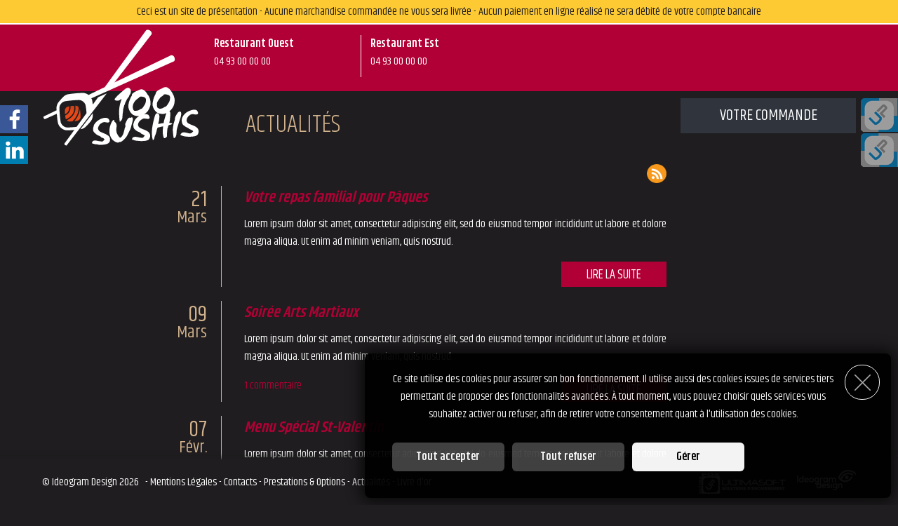

--- FILE ---
content_type: text/html; charset=UTF-8
request_url: https://uposdemo2.ideogram-design.fr/Actualites.htm
body_size: 4482
content:
<!DOCTYPE html>
<html lang="fr">
<head>
<base href="//uposdemo2.ideogram-design.fr/" />
<title>Actualités - 100 sushis</title>
<meta charset="UTF-8" />
<meta name="viewport" content="width=device-width, initial-scale=1.0, maximum-scale=1.0, user-scalable=0" />
<meta name="generator" content="CaMykS 1.0-20250801" />
<meta name="robots" content="index,follow" />
<meta property="og:locale" content="fr" />
<meta property="og:site_name" content="100 sushis" />
<meta property="og:type" content="website" />
<meta property="og:title" content="Actualit&eacute;s" />
<meta property="og:url" content="https://uposdemo2.ideogram-design.fr/Actualites.htm" />
<meta property="og:image" content="plugin/theme/UPOSDemo2Design/img/touchIcons/icon-192x192.png" />
<link rel="apple-touch-icon" href="//uposdemo2.ideogram-design.fr/plugin/theme/UPOSDemo2Design/img/touchIcons/apple-touch-icon-76x76.png" sizes="76x76" />
<link rel="apple-touch-icon" href="//uposdemo2.ideogram-design.fr/plugin/theme/UPOSDemo2Design/img/touchIcons/apple-touch-icon-120x120.png" sizes="120x120" />
<link rel="apple-touch-icon" href="//uposdemo2.ideogram-design.fr/plugin/theme/UPOSDemo2Design/img/touchIcons/apple-touch-icon-152x152.png" sizes="152x152" />
<link rel="apple-touch-icon" href="//uposdemo2.ideogram-design.fr/plugin/theme/UPOSDemo2Design/img/touchIcons/apple-touch-icon-180x180.png" sizes="180x180" />
<link rel="icon" href="//uposdemo2.ideogram-design.fr/plugin/theme/UPOSDemo2Design/img/touchIcons/icon-192x192.png" sizes="192x192" />
<script src="cplugin/input/CookieAgreementMessage/js/CookieAgreementMessage.js?v=1.1.0.1">/* add javascript */</script>
<script src="cdata/js/tool/cookie.js">/* add javascript */</script>
<script src="cplugin/input/GenericMediaPopup/js/mediapopup.js?v=1.0.5">/* add javascript */</script>
<script src="cdata/js/tool/string.js">/* add javascript */</script>
<script src="cdata/js/object/cajaxrequest.js">/* add javascript */</script>
<script src="plugin/module/Content_UPOSHeader/js/UPOSShop.js?v=1.0.17">/* add javascript */</script>
<script src="cdata/js/tool/mail.js">/* add javascript */</script>
<script>
	var mp = new MediaPopup("mp");
	mp.set_param("clickBkgdToClose", 1);
	mp.set_param("enableKeyboard", 1);
	mp.set_param("pictures", "closeButton", "plugin/input/GenericMediaPopup/img/close.gif");
	mp.set_param("pictures", "closeButtonOver", "plugin/input/GenericMediaPopup/img/close_r.gif");
	mp.set_param("baseURL", "https://uposdemo2.ideogram-design.fr/");
	mp.set_param("allowVideos", );
	var __myMediaPopupObject = mp;
	UPOSShop.set_param("baseURL", "https://uposdemo2.ideogram-design.fr/request.php?module=Content_UPOSShop");
	UPOSShop.set_param("ButtonClass", "UPOSDemo2Button");
	UPOSShop.set_param("caddyOpeningMode", 0);
	UPOSShop.set_param("currency", "&euro;");
	UPOSShop.set_locale("itemstoselect", "&Eacute;l&eacute;ments &agrave; s&eacute;lectionner : ");

	/* on load scripts */
	window.onload = function() {
		CookieAgreementMessage.set_param("cookieTTL", 180);
		CookieAgreementMessage.services["Navigation"] = 2;
		CookieAgreementMessage.services["GenericMediaPopup"] = -1;
		CookieAgreementMessage.services["ReCaptcha"] = -1;
		CookieAgreementMessage.services["GoogleMap"] = -1;
		CookieAgreementMessage.set_locale("unavailable_title", "Fonctionnalité indisponible");
		CookieAgreementMessage.set_locale("unavailable_content", "Pour accéder à cette fonctionnalité, vous devez activer le service __SERVICE__ dans le gestionnaire des cookies, et donc consentir à l'utilisation de ses cookies.");
		CookieAgreementMessage.initialise();
		mp.initialise();
		UPOSShop.initialise();
	}

	/* on resize scripts */
	window.onresize = function() {
		mp.refresh_position();
	}
</script>
<link href="cplugin/input/CookieAgreementMessage/css/styles.css?v=1.1.0.3" type="text/css" rel="stylesheet" />
<link href="cplugin/input/SocialNetworksSharingPanel/css/styles.css" type="text/css" rel="stylesheet" />
<link href="https://fonts.googleapis.com/css?family=Khand:300,400,600&amp;subset=latin-ext" type="text/css" rel="stylesheet" />
<link href="plugin/theme/UPOSDemo2Design/css/style.css?v=1.0.10.1" type="text/css" rel="stylesheet" />
<!--[if (lt IE 9)&(!IEMobile)]>
<link href="plugin/theme/UPOSDemo2Design/css/style.css?v=1.0.10.1" type="text/css" rel="stylesheet" />
<![endif]-->
<link href="plugin/theme/UPOSDemo2Design/css/style_tablet.css?v=1.0.3" media="screen and (max-width: 1200px)" type="text/css" rel="stylesheet" />
<link href="plugin/theme/UPOSDemo2Design/css/style_handheld.css?v=1.0.5" media="screen and (max-width: 670px)" type="text/css" rel="stylesheet" />
</head>
<body>
<div id="pageHeader">
  
            <div class="demoButton contacts">
            <a href="Contacts.htm" class="img">
                                    <img src="plugin/module/Content_UPOSHeader/img/contacts.png" alt="" />
                            </a>
        </div>
    
            <div class="demoButton informations">
            <a href="Prestations-Options.htm" class="img">
                                    <img src="plugin/module/Content_UPOSHeader/img/informations.png" alt="" />
                            </a>
        </div>
    
    <div class="demoMessage">
        Ceci est un site de pr&eacute;sentation - Aucune marchandise command&eacute;e ne vous sera livr&eacute;e - Aucun paiement en ligne r&eacute;alis&eacute; ne sera d&eacute;bit&eacute; de votre compte bancaire    </div>

<div class="headBar">
    <div class="mainContent">

                            <a href="javascript:UPOSShop.swap_caddyDisplay();" class="myCaddy" id="caddyMenu">
                &nbsp;
            </a>
        
        <a href="Accueil.htm" class="logo">
            &nbsp;
        </a>

                
        <div class="sites">
                                                <div class="site">
                        <div class="title">
                            Restaurant Ouest                        </div>
                                                <div class="phone">
                            <a href="tel:04 93 00 00 00">
                                04 93 00 00 00                            </a>
                        </div>
                                                <div class="schedule">
                                                    </div>
                    </div>
                                    <div class="site">
                        <div class="title">
                            Restaurant Est                        </div>
                                                <div class="phone">
                            <a href="tel:04 93 00 00 00">
                                04 93 00 00 00                            </a>
                        </div>
                                                <div class="schedule">
                                                    </div>
                    </div>
                                    </div>
    </div>
</div>

<div class="subBar">
    <div class="mainContent">
        <div id="Title" class="title">
                        <h1 class="eTitle1">
                Actualit&eacute;s            </h1>
        </div>
                    <div id="Caddy" class="caddy">
    <div class="header">
        Votre commande    </div>
    <div id="caddyDetails" style="display:none">

        <div id="caddyTotal" class="total">
            0.00 &euro; TTC        </div>

        
        
                                    <a href="Commande.htm" class="finaliseButton">
                    Finaliser votre commande                </a>
            
        
        <div id="caddyArticles" class="articles">

            <div id="articleTemplate" class="article" style="display:none;" data-id="__ArticleId__">
                <div class="articleTitle">
                    __ArticleTitle__
                </div>
                                <div class="unselectable articleQuantityButton" onclick="UPOSShop.reduce_articleQuantity(__ArticleIndex__);">
                     -
                </div>
                <div id="CaddyArticle__ArticleIndex__Quantity" class="articleQuantity">
                     __ArticleQtt__
                </div>
                <div class="unselectable articleQuantityButton" onclick="UPOSShop.raise_articleQuantity(__ArticleIndex__);">
                     +
                </div>
            </div>

                                </div>
    </div>
</div>
            </div>
</div>



</div>
<div id="pageContent">
  
<div class="mainContent articles">


<div class="articles">

<div class="tools">
<div class="RSS">
	<a href="articles.rss" class="img">
		<img src="plugin/module/Content_UPOSArticleViewer/img/rss.png" style="width:28px; height:27px;" alt="Flux RSS" /></a>
</div>

<div class="genericPageEmptyController">
&nbsp;
</div>

<div class="clear"></div>

</div>


<div class="article">

<div class="date">
  <div class="dayMonth">
    <div class="day">21</div>
    <div class="month">Mars</div>
  </div>
  <div class="year">2018</div>
</div>

<div class="content">


<h2>
  <a href="Actualites/article-4d06a2-Votre-repas-familial-pour-Paques-1.fr.htm"  class="eTitle3">
  		Votre repas familial pour Pâques  </a>
</h2>

<p class="eContent1">
Lorem ipsum dolor sit amet, consectetur adipiscing elit, sed do eiusmod tempor incididunt ut labore et dolore magna aliqua. Ut enim ad minim veniam, quis nostrud.</p>

<p class="footer">
  
<a href="Actualites/article-4d06a2-Votre-repas-familial-pour-Paques-1.fr.htm" class="UPOSDemo2Button" style="float:right;" target="">
  Lire la suite
</a>

  </p>
  <div class="clear"></div>


</div>
</div>

<div class="bottomSeparator">
&nbsp;
</div>


<div class="article">

<div class="date">
  <div class="dayMonth">
    <div class="day">09</div>
    <div class="month">Mars</div>
  </div>
  <div class="year">2018</div>
</div>

<div class="content">


<h2>
  <a href="Actualites/article-89b32d-Soiree-Arts-Martiaux-1.fr.htm"  class="eTitle3">
  		Soirée Arts Martiaux  </a>
</h2>

<p class="eContent1">
Lorem ipsum dolor sit amet, consectetur adipiscing elit, sed do eiusmod tempor incididunt ut labore et dolore magna aliqua. Ut enim ad minim veniam, quis nostrud.</p>

<p class="footer">
  
<a href="Actualites/article-89b32d-Soiree-Arts-Martiaux-1.fr.htm" class="UPOSDemo2Button" style="float:right;" target="">
  Lire la suite
</a>

  	<a href="Actualites/article-89b32d-Soiree-Arts-Martiaux-1.fr.htm#comments" class="eLink1">
	  	  		1 commentaire</a>
	    </p>
  <div class="clear"></div>


</div>
</div>

<div class="bottomSeparator">
&nbsp;
</div>


<div class="article">

<div class="date">
  <div class="dayMonth">
    <div class="day">07</div>
    <div class="month">Févr.</div>
  </div>
  <div class="year">2018</div>
</div>

<div class="content">


<h2>
  <a href="Actualites/article-8bfac9-Menu-Special-St-Valentin.fr.htm"  class="eTitle3">
  		Menu Spécial St-Valentin  </a>
</h2>

<p class="eContent1">
Lorem ipsum dolor sit amet, consectetur adipiscing elit, sed do eiusmod tempor incididunt ut labore et dolore magna aliqua. Ut enim ad minim veniam, quis nostrud exercitation ullamco laboris nisi ut aliquip ex ea commodo consequat. Duis aute irure dolor i</p>

<p class="footer">
  
<a href="Actualites/article-8bfac9-Menu-Special-St-Valentin.fr.htm" class="UPOSDemo2Button" style="float:right;" target="">
  Lire la suite
</a>

  	<a href="Actualites/article-8bfac9-Menu-Special-St-Valentin.fr.htm#comments" class="eLink1">
	  	  		Soyez le premier &agrave; commenter</a>
	    </p>
  <div class="clear"></div>


</div>
</div>

<div class="bottomSeparator">
&nbsp;
</div>


<div>
  &nbsp;
</div>


<div class="genericPageEmptyController">
&nbsp;
</div>

</div>

</div>
 
</div>
<div id="pageFooter">
  <div class="mainContent">
    <div class="menu">
                    &copy; Ideogram Design 2026 &nbsp;         
                                                                        <span class="separator">
                          -
                    </span>
                    <a href="Mentions-Legales.htm">
                        Mentions L&eacute;gales</a>
                                                                                <span class="separator">
                          -
                    </span>
                    <a href="Contacts.htm">
                        Contacts</a>
                                                                                <span class="separator">
                          -
                    </span>
                    <a href="Prestations-Options.htm">
                        Prestations &amp; Options</a>
                                                                                <span class="separator">
                          -
                    </span>
                    <a href="Actualites.htm">
                        Actualit&eacute;s</a>
                                                                                <span class="separator">
                          -
                    </span>
                    <a href="Livre-d-Or.htm">
                        Livre d'or</a>
                                        </div>
    <div class="designers">
                    <a href="http://www.ultimasoft.fr" target="_blank" rel="noopener" class="img">
                <img src="plugin/module/Content_UPOSFooter/img/ultimasoft.png" alt="Ultimasoft" />
            </a>
                <a href="https://www.ideogram-design.fr" target="_blank" rel="noopener" class="img">
            <img src="plugin/module/Content_UPOSFooter/img/ideogram.png" alt="Ideogram Design" />
        </a>
    </div>
</div>
 
</div><div id="CookieAgreementMessage" class="cookieAgreementMessage bottom-right">
    <div class="opener" onclick="CookieAgreementMessage.expand_panel();">
        <img src="cplugin/input/CookieAgreementMessage/img/black/open.png" alt="Ouvrir le panneau de gestion des cookies" title="Ouvrir le panneau de gestion des cookies" />
    </div>

    <div class="closer" onclick="CookieAgreementMessage.continue_withoutAccepting();">
        <img src="cplugin/input/CookieAgreementMessage/img/black/close.png" alt="Fermer le panneau" title="Fermer le panneau" />
    </div>

    <div class="message">
        Ce site utilise des cookies pour assurer son bon fonctionnement. Il utilise aussi des cookies issues de services tiers permettant de proposer des fonctionnalit&eacute;s avanc&eacute;es. &Agrave; tout moment, vous pouvez choisir quels services vous souhaitez activer ou refuser, afin de retirer votre consentement quant &agrave; l'utilisation des cookies.    </div>

    <div id="CookieAgreementMessageServices" class="services">
        <div>
            &nbsp;
        </div>
        <div class="title">
            Personnalisation des services        </div>
        <div class="message">
            Vous &ecirc;tes libre de choisir quels services vous souhaitez activer. En autorisant ces services tiers, vous acceptez le d&eacute;p&ocirc;t et la lecture de cookies et l'utilisation de technologies de suivi n&eacute;cessaires &agrave; leur bon fonctionnement. En retirant votre consentement pour certains de ces services, certaines fonctionnalit&eacute;s du site peuvent ne plus fonctionner.        </div>
                                <div class="service">
                <div class="details">

                <div class="title">
                    Navigation du site                                    </div>

                <div class="message">
                    Le site &eacute;crit un cookie de session permettant son bon fonctionnement et aidant &agrave; la navigation. Il ne peut &ecirc;tre d&eacute;sactiv&eacute;.
                                            <br />Utilisation :                         1 cookie, enregistre l'identifiant de la session.                    
                                            <br />Dur&eacute;e de vie :                         Le cookie est pr&eacute;sent pendant toute la session sur le site. Il devient obsol&egrave;te après 24 minutes d'inactivit&eacute;.                                    </div>
                </div>
                <div class="actions">
                                        <div class="mandatory">
                        Obligatoire                    </div>
                                </div>
            </div>
                                <div class="service">
                <div class="details">

                <div class="title">
                    Popup Média                                    </div>

                <div class="message">
                    Afficher des vid&eacute;os depuis Yoube ou Dailymotion.
                    
                                    </div>
                </div>
                <div class="actions">
                                        <a href="javascript:CookieAgreementMessage.accept_serviceCookies('GenericMediaPopup');void(0);" class="accept" id="GenericMediaPopupAccept" alt="Accepter" title="Accepter">
                        &nbsp;
                    </a>
                    <a href="javascript:CookieAgreementMessage.refuse_serviceCookies('GenericMediaPopup');void(0);" class="refuse" id="GenericMediaPopupRefuse" alt="Refuser" title="Refuser">
                        &nbsp;
                    </a>
                                </div>
            </div>
                                <div class="service">
                <div class="details">

                <div class="title">
                    ReCaptcha                                            &nbsp;<a href="https://policies.google.com/privacy" class="link" target="_blank" rel="noopener,noreferer,nofollow">En savoir plus</a>
                                    </div>

                <div class="message">
                    Permet de valider que les visiteurs sont bien des humains lorsqu'ils valident des formulaires.
                    
                                    </div>
                </div>
                <div class="actions">
                                        <a href="javascript:CookieAgreementMessage.accept_serviceCookies('ReCaptcha');void(0);" class="accept" id="ReCaptchaAccept" alt="Accepter" title="Accepter">
                        &nbsp;
                    </a>
                    <a href="javascript:CookieAgreementMessage.refuse_serviceCookies('ReCaptcha');void(0);" class="refuse" id="ReCaptchaRefuse" alt="Refuser" title="Refuser">
                        &nbsp;
                    </a>
                                </div>
            </div>
                                <div class="service">
                <div class="details">

                <div class="title">
                    Carte Google Map                                            &nbsp;<a href="https://policies.google.com/privacy" class="link" target="_blank" rel="noopener,noreferer,nofollow">En savoir plus</a>
                                    </div>

                <div class="message">
                    Affiche une carte int&eacute;ractive de certains lieux, bas&eacute;e sur la technologie Google Map.
                    
                                    </div>
                </div>
                <div class="actions">
                                        <a href="javascript:CookieAgreementMessage.accept_serviceCookies('GoogleMap');void(0);" class="accept" id="GoogleMapAccept" alt="Accepter" title="Accepter">
                        &nbsp;
                    </a>
                    <a href="javascript:CookieAgreementMessage.refuse_serviceCookies('GoogleMap');void(0);" class="refuse" id="GoogleMapRefuse" alt="Refuser" title="Refuser">
                        &nbsp;
                    </a>
                                </div>
            </div>
                <div>
            &nbsp;
        </div>
    </div>

    <div class="buttons">
                    <a href="javascript:CookieAgreementMessage.accept_cookies();void(0);" class="acceptButton">
                Tout accepter            </a>
            <a href="javascript:CookieAgreementMessage.refuse_cookies();void(0);" class="acceptButton">
                Tout refuser            </a>
            <a href="javascript:CookieAgreementMessage.swap_servicesSelectionDisplay();void(0);" class="aboutButton">
                G&eacute;rer            </a>
                        <a href="javascript:CookieAgreementMessage.refresh_page();void(0);" id="CookieAgreementMessageRefreshButton" class="aboutButton hidden">
                Rafra&icirc;chir la page            </a>
            </div>
</div>
<div class="SNSP follow fixed-left">
                        <a href="https://fr-fr.facebook.com/pellegrin.laurent/" class="img" target="_blank" rel="noopener">
                <img src="cplugin/input/SocialNetworksSharingPanel/img/followIcons/facebook.png" alt="Suivez nous sur Facebook" title="Suivez nous sur Facebook" class="networkIcon" />
            </a>
                                            <a href="https://www.linkedin.com/company/ultimasoft/" class="img" target="_blank" rel="noopener">
                <img src="cplugin/input/SocialNetworksSharingPanel/img/followIcons/linkedin.png" alt="Suivez nous sur LinkedIn" title="Suivez nous sur LinkedIn" class="networkIcon" />
            </a>
                                                                                                                                                                                                                                                </div>

</body>
</html>


--- FILE ---
content_type: text/css
request_url: https://uposdemo2.ideogram-design.fr/cplugin/input/SocialNetworksSharingPanel/css/styles.css
body_size: 477
content:
/**
 * @brief SocialNetworksSharingPanel Input default CSS styles
 * @details Plugin / Input CSS styles
 * @file plugin/input/SocialNetworksSharingPanel/css/styles.css
 * @author CaMykS Team
 * @version 1.0
 * @date Creation: Feb 2018
 * @date Modification: Apr 2018
 * @copyright 2018 CaMykS Team
 * @note This program is distributed as is - WITHOUT ANY WARRANTY;
 * without even the implied warranty of MERCHANTABILITY or FITNESS FOR A PARTICULAR PURPOSE.
 */
.SNSP.follow.fixed-left {position:fixed; top:100px; left:0; width:44px; font-size:0;}
.SNSP.follow.fixed-left a {font-size:0; position:relative; top:0; left:0; transition:left 0.3s;}
.SNSP.follow.fixed-left a:hover {left:6px;}
.SNSP.follow.fixed-left a img {margin:0 4px 4px 0;}

.SNSP.follow.fixed-right {position:fixed; top:100px; right:0; width:44px; font-size:0;}
.SNSP.follow.fixed-right a {font-size:0; position:relative; top:0; right:0; transition:right 0.3s;}
.SNSP.follow.fixed-right a:hover {right:6px;}
.SNSP.follow.fixed-right a img {margin:0 0 4px 4px;}


--- FILE ---
content_type: text/css
request_url: https://uposdemo2.ideogram-design.fr/plugin/theme/UPOSDemo2Design/css/style.css?v=1.0.10.1
body_size: 5698
content:
/**
 * @brief UPOSDemo2Design Theme, main styles.
 * @details Plugin / Theme Styles
 * @author JB Lebrun
 * @version 1.0.10.1
 * @date Creation: Feb 2018
 * @date Modification: Mar 2024
 * @copyright 2018 - 2024 Ideogram Design
 */

/* global */
* {padding:0; margin:0; box-sizing: border-box;}
body {background:#1f1d1f;}
p {padding: 8px 0;}
a {text-decoration:none; color:#b10035; transition: color 0.3s;}
a:hover {color:#b10035;}
ul {margin:0px 28px; padding:0; list-style:url(../img/bullet.png);}
ul ul {margin:0px 18px; padding:0; list-style:url(../img/bullet2.png);}
ul ul ul {margin:0px 18px; padding:0; list-style:url(../img/bullet.png);}
ol {margin:0px 28px; padding:0;}
li {margin:4px 4px 8px;}
b, strong {font-weight:bold;}
i, em {font-style:italic;}
blockquote {margin:8px 20px;}
input, textarea, select {border:none; padding:0; background:#2f343d; color:white; font-weight:bold; font-size:15px;}
input, textarea, option {padding:4px 4px; font-weight:bold; color:white; font-size:15px; line-height:15px;}
option[disabled="disabled"] {color:#9b9b9b;}
input[disabled="disabled"] + label {color:#9b9b9b;}

textarea {resize: none;}
input[type=radio] {margin-right:8px;}
.inputs {width:200px;}
.linputs {width:400px;}
.sinputs {width:150px;}
.vsinputs {width:40px;}
.vlinputs {width:100%;}
form {margin:0; font-size:0;}
.img {font-size:0}
sup, sub {font-size:9px; color:inherit;}
img {border:0; max-width:100%; height:auto;}
.RSS {float:right; position:relative; top:4px;}

/* icon image for layered menu */
img.icon {float:left; margin-right:4px;}

/* error */
.error {text-align:center; font-weight:bold; color:#feca33; padding:4px;}

/* tool */
.clear {clear:both; height:0; font-size:0;}
.unselectable {-webkit-user-select: none; -moz-user-select: none; -ms-user-select: none; -o-user-select: none; user-select: none; cursor:default;}

/* loading */
@keyframes rotate360 {
  to {transform: rotate(360deg);}
}
#Loading {margin:40px auto; height:154px; width:154px;  background:url(../img/custom/loading.gif) no-repeat; /* animation: 2s rotate360 infinite linear; */}


/* update social networks */
.SNSP.follow {z-index:9997; top:150px !important;}

/* editor */
* {font-family: 'Khand', sans-serif; font-size: 16px; font-weight:normal; font-style:normal; color:white;}

/* generic titles */
.eTitle1 {font-size:36px; text-transform:uppercase; color:#d1b28d; margin:0 0 8px; font-weight:300;}
.eTitle2 {font-size:28px; text-transform:uppercase; color:#b10035; margin:8px 0 0;}
.eTitle3 {font-size:22px; font-style:italic; font-weight:bold; color:#b10035;}
.eTitle4 {font-size:20px; color:#b10035; font-weight:bold;}

/* generic contents */
.eContent1 {}
.eContent2 {color:#b10035; font-weight: bold;}
.eContent3 {font-size: 20px;}

p.eContent1, p.eContent2, p.eContent3 {text-align:justify}

a.eLink1 {transition: color 0.3s, border 0.3s;}
a.eLink2 {font-weight:bold; transition: color 0.3s, border 0.3s;}
a.eLink1:hover, a.eLink2:hover {color:#707070;}

table.eTable {margin:4px 96px; border:solid 1px #797f9d;}
th.eTableHeader, td.eTableHeader {background:#797f9d; padding:4px; font-weight:bold; color: white;}
td.eTableLine0 {background:white; padding:4px; font-weight:bold;}
td.eTableLine1 {background:#EFEAF4; padding:4px; font-weight:bold;}

td.eTableLineAuto {background:white; padding:4px; font-weight:bold;}
tr:nth-child(odd) td.eTableLineAuto {background:#EFEAF4; padding:4px; font-weight:bold;}

/* parts */
.UPOSDemo2Button {display:inline-block; min-width: 150px; padding:4px 8px 2px; font-size:18px; color:white; background:#b10035; border:solid 1px #b10035; text-align:center !important; transition: all 0.3s; text-transform:uppercase;}
.UPOSDemo2Button:hover {border:solid 1px #707070; background:#707070; color:white;}
.UPOSDemo2Button2 {display:inline-block; min-width: 150px; padding:4px 8px 2px; font-size:18px; color:#b10035; border:solid 1px #b10035; text-align:center !important; transition: all 0.3s; text-transform:uppercase;}
.UPOSDemo2Button2:hover {border:solid 1px #707070; color:#707070;}

.UPOSDemo2Button + .UPOSDemo2Button, .UPOSDemo2Button2 + .UPOSDemo2Button, .UPOSDemo2Button + .UPOSDemo2Button2, .UPOSDemo2Button2 + .UPOSDemo2Button2 {margin-left:20px;}

/* media popup */
.mediaPopupBkgd {position:fixed; left:0; top:0; background:#333333; opacity:0.75; filter:alpha(opacity=75); width:100%; z-index:10000;}
.mediaPopup {z-index:10001; padding:10px; background:#1f1d1f; position:fixed; top:0; left:0; text-align:center; max-width:96%; box-sizing: content-box; border-radius:16px;}
.mediaPopup .closeButton {width:0; height:0; overflow:visible; float:right; position:relative; top:0px; left:-50px; cursor:pointer; font-size:0;}
.mediaPopup .closeButton img {width:33px !important; height:33px !important; max-width:33px;}
.mediaPopup .mediaTitle {margin:4px 0 0; padding:2px 8px; text-align:center; color:#444444; font-weight:bold; background:white;}

/* page controler in control bar */
.genericPageEmptyController {font-size:0px; height: 0px;}
.genericPageController {margin:0 0 16px; padding:0 4px; width:100%; clear:both;}
.genericPageController .gpcBox {margin:0 auto; border-collapse: separate !important;}
.genericPageController .gpcButton {padding:0px 10px; font-size:0; vertical-align:middle; border:solid 1px #363336;}
.genericPageController .gpcButton:first-child {border-radius:6px 0 0 6px; border-right:none;}
.genericPageController .gpcButton:last-child {border-radius:0 6px 6px 0;}
.genericPageController .gpcSelected {line-height:17px; font-weight:bold; padding:5px 12px; font-size:16px; color:white; background:#b10035; text-decoration:none; display:inline-block;}
.genericPageController .gpcLink {line-height:17px; color:#b10035; padding:5px 12px; text-decoration:none; font-size:16px; font-weight:600; display:inline-block; transition: color 0.3s;}
.genericPageController .gpcLink:hover {text-decoration:none; color:#707070;}
.genericPageController .gpcSpacer {padding:0 2px; color:white; text-decoration:none;}
.genericPageController .gpcLPage {padding:0; color:white; text-decoration:none; border:solid 1px #363336; border-right:none;}
.genericPageController .gpcRPage {padding:0; color:white; text-decoration:none; border:solid 1px #363336; border-right:none;}
.genericPageController .gpcPage {padding:0; color:white; text-decoration:none; border:solid 1px #363336; border-right:none;}

/* page structure */
.mainContent {max-width:1160px; margin:0 auto; font-size:0;}
.mainContent.htmlContent {padding:20px 270px;}

.transparentLine {background:none; font-size:0;}
.color1Line {background:#b10035; font-size:0;}
.color2Line {background:#3d6416; font-size:0;}
.color3Line {background:#b10035; font-size:0;}

.color1Line .eTitle2 {color:white;}
.color1Line .UPOSDemo2Button {background:#2f343d; border:solid 1px #2f343d; min-width:220px;}
.color1Line .UPOSDemo2Button:hover {border:solid 1px #707070; color:#707070;}

/* header  */
#pageHeader {}
#pageHeader .demoButton {z-index:9997; position:fixed; right:0px; width:53px; overflow:hidden; transition:all 0.3s linear;
                         animation-name: demoButton; animation-duration: 0.8s; animation-iteration-count: infinite; animation-direction: alternate; animation-timing-function: linear; opacity: 1;}
#pageHeader .demoButton img {width:213px; max-width:213px;}
#pageHeader .demoButton:hover {width:213px; animation:none;}
#pageHeader .demoButton.contacts {top:140px;}
#pageHeader .demoButton.informations {top:190px;}

@keyframes demoButton {
     to {
          opacity: 0.6;
     }
}

#pageHeader .demoMessage {text-align:center; color:#1f1d1f; background:#feca33; padding:4px 0px; position:fixed; top:0; width:100%; border-bottom:solid 2px white; z-index:9999;}
#pageHeader .demoMessage + .headBar {margin-top:30px;}

#pageHeader .headBar {height:100px; overflow:visible; background:#b10035; font-size:0;}

#pageHeader .headBar .myCaddy {display:none;}
#pageHeader .headBar .logo {display:inline-block; width:225px; height:180px; position:relative; z-index:9998; background:url(../img/custom/logo.png) 50% 100% no-repeat; vertical-align:top;}

#pageHeader .headBar .menu {float:right; width:250px; padding:12px 0 0 20px; border-left:solid 2px white;}
#pageHeader .headBar .menu a {display:block; width:100%; color:white; font-size:17px; padding:4px 0; line-height:19px; transition:all 0.3s linear;}
#pageHeader .headBar .menu a:hover {opacity:0.6;}

#pageHeader .headBar .account {float:right; width:120px; padding:12px 0 0 20px;}

#pageHeader .headBar .sites {display:inline-block; width:500px; vertical-align:top; padding:20px 10px;}
#pageHeader .headBar .sites .site {display:inline-block; width:220px; height:60px; overflow:visible; border-right:solid 1px white; padding:0 10px; vertical-align:top;}
#pageHeader .headBar .sites .site.single {width:auto;}
#pageHeader .headBar .sites .site:last-child {border:none;}
#pageHeader .headBar .sites .site .title {font-weight:bold; color:white; font-size:16px;}
#pageHeader .headBar .sites .site .phone a {color:white; font-size:16px;}
#pageHeader .headBar .sites .site .schedule {color:white; font-size:16px;}
#pageHeader .headBar .sites .site .address {color:white; font-size:16px;}

#pageHeader .subBar {height:80px; overflow:visible; font-size:0px;}
#pageHeader .subBar .title {display: inline-block; padding: 20px 12px 0 40px; margin-left:250px; width:660px; vertical-align:top;}
#pageHeader .subBar .mobileSiteSelector {display:none;}

#pageHeader .subBar .caddy {display: inline-block; width:250px; vertical-align:top; padding:0; margin:0;}
#pageHeader .subBar .caddy .header {background:#2f343d; margin:10px 0 2px; text-transform:uppercase; font-size:22px; padding: 8px 0; text-align:center; color:white;}
#pageHeader .subBar .caddy .total {background:#2f343d; padding: 4px 16px; color:white; text-align:right; font-size:18px;}
#pageHeader .subBar .caddy .rebate {background:#2f343d; padding: 4px 16px; color:white; text-align:right; font-weight:300;}
#pageHeader .subBar .caddy .rebate:empty {display:none;}
#pageHeader .subBar .caddy .finaliseButton {display:block; background:#b10035; color:white; padding:4px; text-transform:uppercase; text-align:center; font-size:18px; margin:2px 0; transition: background 0.3s;}
#pageHeader .subBar .caddy .finaliseButton:hover {background:#2f343d;}
#pageHeader .subBar .caddy .articles {}
#pageHeader .subBar .caddy .articles .article {font-size:0; border-bottom:solid 1px #282628; padding: 4px 0;}
#pageHeader .subBar .caddy .articles .articleTitle {vertical-align:top; display:inline-block; width:180px; padding:4px;}
#pageHeader .subBar .caddy .articles .articleQuantity {vertical-align:top; display:inline-block; width:20px; padding:4px; text-align:center; font-weight:bold;}
#pageHeader .subBar .caddy .articles .articleQuantityButton {vertical-align:top; display:inline-block; width:25px; margin:2px 0 0; padding:4px 3px 1px ; text-align:center; color:#b10035; cursor:pointer; font-weight:bold; font-size:20px; line-height:16px; transition: all 0.3s; border:solid 2px #b10035; border-radius:16px;}
#pageHeader .subBar .caddy .articles .articleQuantityButton:hover {color:white; border:solid 2px white;}
#pageHeader .subBar .caddy .articles .articleQuantityNoButton {vertical-align:top; display:inline-block; width:25px; margin:2px 0 0; padding:4px 3px 1px ; text-align:center; color:#b10035; font-weight:bold; font-size:20px; line-height:16px;}
#pageHeader .subBar .caddy .articles .articleTitle .masterArticle {}
#pageHeader .subBar .caddy .articles .articleTitle .articleChildren {font-size:0; width:200px;}
#pageHeader .subBar .caddy .articles .articleTitle .articleChildren .childrenTitle {display:inline-block; padding-left:20px; font-style:italic; color:#888888;}

#MobileMenu {display:none;}

/* footer */
#pageFooter {position:fixed; bottom:0; width:100%; font-size:0; background:#1f1d1f; box-shadow: -4px 0 6px 4px rgba(31,29,31,0.7);}
#pageFooter * {color:white;}
#pageFooter .message {padding:5px 0;}
#pageFooter .message p {text-align:center;}
#pageFooter .menu {display:inline-block; width:60%; padding:20px 0; vertical-align:top;}
#pageFooter .designers {display:inline-block; width:40%; text-align:right; padding:10px 0 0;}
#pageFooter .designers a {margin-left:16px;}
#pageFooter .designers a:hover {opacity:0.8;}

/* content */
#pageContent {margin:0 0 80px;}

/* shop */
.shop {margin: 20px auto 0;}
.shop .status {padding:16px; margin:0 0 30px; border-radius:6px; text-align:center; font-size:16px;}
.shop .status.soft {background:#87807c; color:white;}
.shop .status.hard {background:#e7b9b9; color:white;}

/* shop - families menu */
.shop .families {display:inline-block; vertical-align:top; width:250px;}
.shop .families .menuHeader {display:none;}
.shop .families .family {display:block; padding:10px 20px; text-transform:uppercase; font-size:20px; color:white; text-align:right; font-weight:300; transition: all 0.3s;}
.shop .families .family:hover {color:#b10035;}
.shop .families .family.selected {color:#b10035;  font-weight:400;}

/* shop - families menu */
.shop .families .subMenu {margin-right:20px;}
.shop .families .subMenu.off {display:none;}
.shop .families .subMenu.on {display:block;}
.shop .families .subMenu .category {display:block; padding:0; text-transform:uppercase; font-size:16px; color:#c8b297; text-align:right; font-weight:300; transition: all 0.3s;}
.shop .families .subMenu .category:hover {color:#d22e26;}
.shop .families .subMenu .category.selected {color:#d22e26;  font-weight:400;}

/* shop - articles list */
.shop .articles {display:inline-block; vertical-align:top; width:660px; padding: 0 10px; font-size:0;}
.shop .articles .article {display:inline-block; padding:2px; margin:8px; vertical-align:top; transition: all 0.3s;}
.shop .articles .article:hover {}
.shop .articles .article.col3 {width:30%;}
.shop .articles .article.col2 {width:46%;}
.shop .articles .article .picture {text-align:center; padding:10px 0 0;}
.shop .articles .article .picture img {width:160px;}
.shop .articles .article .title {display:block; text-transform:uppercase; text-align:center; font-size: 20px; margin:4px 0;  font-weight:300; color:#d1b28d;}
.shop .articles .article .description {text-align:center; margin:4px 0; font-style:italic; color:#888;}
.shop .articles .article .priceBar {background:#282626; cursor:pointer; width:200px; margin:0 auto; overflow:hidden; font-size:0; vertical-align:top;}
.shop .articles .article .priceBar .price {display:inline-block; width:172px; color:white; line-height:18px; height:28px; padding:8px 16px 0; position:relative; top:0; left:0; text-align:right; vertical-align:top;}
.shop .articles .article .priceBar .price:after {content:attr(data-title); display:inline-block; width:140px; position:relative; top:2px; left:-16px; line-height:20px; height:24px; padding:6px 16px 0; background:#b10035; color:white; transition:.2s;}
.shop .articles .article .priceBar .orderButton {display:inline-block; background:url(../img/custom/addToCart.png) 50% 50% no-repeat #b10035; width:28px; height:28px; margin:0;  vertical-align:top;}
.shop .articles .article .priceBar:hover .price:after {top:-28px;}

/* shop - article single */
.shop .articleSingle {display:inline-block; vertical-align:top; width:660px; padding: 0 20px;}
.shop .articleSingle .actions {font-size:0;}
.shop .articleSingle .actions .priceBox {display:inline-block; width:420px; background:url(../img/custom/addToCart.png) 98% 50% no-repeat #b10035; padding:7px 8px 4px; margin-left:50px; vertical-align:top; font-size:0; transition: background 0.3s;}
.shop .articleSingle .actions .priceBox .price {display:inline-block; width:92px; font-size:16px; color:white; font-weight:bold; vertical-align:top; padding:0 0 0 16px;}
.shop .articleSingle .actions .priceBox .orderButton {display:inline-block; width:312px; font-size:16px; color:white; text-transform:uppercase; text-align:right; padding-right:32px; cursor:pointer;}

.shop .articleSingle .data {padding:20px 0; font-size:0;}
.shop .articleSingle .data .picture {display:inline-block; width:200px; text-align:center; vertical-align:top;}
.shop .articleSingle .data .picture img {}
.shop .articleSingle .data .description {display:inline-block; width:420px; vertical-align:top; padding-top:20px;}

.shop .articleSingle .extra {border-top:solid 1px #999999; font-size:0; padding:20px 0;}
.shop .articleSingle .extra .block {display:inline-block; vertical-align:top;}
.shop .articleSingle .extra .block:first-child {width:65% !important; padding-right:20px;}
.shop .articleSingle .extra .block:last-child {width:35%;}
.shop .articleSingle .extra .block .title {font-weight:bold; line-height:15px; font-size:12px; padding:0 12px;}
.shop .articleSingle .extra .block .line {font-size:0;}
.shop .articleSingle .extra .block .line .name {text-align:right; padding-right:10px;}
.shop .articleSingle .extra .block .line .value {color:#CECECE; text-align:center;}
.shop .articleSingle .extra .block .item {padding-left:20px;}

/* shop - selection popup */
#SelectionPanel {padding:10px 20px; width:640px; height:480px; overflow:auto;}
#SelectionPanel * {text-align:left;}
#SelectionPanel .articles {font-size:0; padding:0 0 12px; border-bottom: solid 1px #d1b28d;}
#SelectionPanel .articles.last {border:none !important;}
#SelectionPanel .articles .article {display:inline-block; width:50%; padding:1px 0;}
#SelectionPanel .articles .article input {margin-right:8px;}
#SelectionPanel .buttons {text-align:right;}
#SelectionPanel .qttButton {vertical-align: top; display: inline-block; width: 17px; margin: 2px 6px 0 0; padding: 3px 3px 1px; text-align: center; color: #d22e26; cursor: pointer; font-weight: bold; font-size: 16px; line-height: 12px; transition: all 0.3s; border: solid 1px #d22e26; border-radius: 12px;}
#SelectionPanel .qttButton.disabled {color:white; border:solid 1px white; opacity:0.35; cursor:default;}
#SelectionPanel .qttButton:hover {color:white; border:solid 1px white;}
#SelectionPanel .qttValue {display:inline-block; margin: 0 6px 0 0; width:10px; text-align:center;}

#SelectionPanel .articles.flash {
    animation-name: error;
     animation-duration: 0.25s;
     animation-iteration-count: 4;
     animation-direction: alternate;
     animation-timing-function: linear;
     background-color: #1f1d1f;
}

@keyframes error {
     to {
          background-color: #b10035;
     }
}

/* order */
.order {font-size:0; padding:10px 270px;}
.order .message {text-align:center; background:#DC0000; padding:4px 0; color:white;}
.order .message a {color:white; border-bottom:dotted 1px white; font-weight:bold;}
.order .block {padding:0 0 16px; border-bottom:solid 1px #dfdfdf; font-size:0;}
.order .block:last-child {border:none;}

/* form */
.form {}
.formHalfLine {display:inline-block; width:50%; padding:4px 0; font-size:0;}
.formLine {display:block; padding:4px 0; font-size:0;}
.formItem {display:inline-block; width:100px; text-align:right; vertical-align:top;}
.formInput {display:inline-block; width:320px; padding:0 8px;}
.formMediumInput {display:inline-block; width:320px; padding:0 8px; text-align:left;}
.formLongInput {display:inline-block; flex:2; max-width:100%; padding:0 8px;}
.formItem + .formLongInput {display:inline-block;}
.formRadio {padding: 2px 0 2px 16px;}
.formAddress {padding: 2px 0 2px 36px; font-style:italic; line-height:17px;}
.formButtons {margin-top:24px; text-align:right;}

.paymentDemo {width:400px; max-width:100%; margin:0 auto; padding: 40px 0;}
.paymentDemo .creditcard {display:inline-block; width:240px; border-bottom:solid 1px #707070; height:20px;}
.paymentDemo .datemonth {display:inline-block; width:40px; border-bottom:solid 1px #707070; height:20px;}
.paymentDemo .dateyear {display:inline-block; width:40px; border-bottom:solid 1px #707070; height:20px;}

/* home *
.homePortal .bannerBox {height:350px; overflow:display;}
.homePortal .banners {width:1150px; margin:0 auto; background:#232123; height:350px; overflow:visible; font-size:0;}
.homePortal .banners .blockBanner {display:none; font-size:0;}
.homePortal .banners .banner {position:relative; width:0; height:0; overflow:visible; font-size:0;}
.homePortal .banners .banner img {width:1150px; max-width:1150px; height:350px;}
*/

.homePortal .bannerBox {}
.homePortal .banners {position:relative; text-align:center;}
.homePortal .banners .blockBanner {display:block; font-size:0;}
.homePortal .banners .banner {position:absolute; width:100%; top:0; font-size:0; text-align:center;}

.homePortal .shopButton {font-size:0px;}
.homePortal .shopButton .content {display:inline-block; width:58%; background-color:rgba(0,0,0,0.2); padding: 20px 40px 20px 120px; color:white; vertical-align:top;}
.homePortal .shopButton .content * {color:white;}
.homePortal .shopButton .button {display:inline-block; width:42%; padding: 30px 40px 10px; color:white; text-align:center; vertical-align:top;}
.homePortal .shopButton .button:hover {opacity:0.8;}

.homePortal .freeContent .mainContent {max-width:920px; padding:20px 0;}
.homePortal .mainContent.articles {padding:20px 40px 20px 20px; font-size:0;}
.homePortal .articles .article {display:inline-block; width:50%; vertical-align:top;}

.homePortal .mainContent.guestbook {padding:20px 40px 20px 20px; font-size:0;}
.homePortal .guestbook .messages {display:inline-block; width:70%; vertical-align:top;}
.homePortal .guestbook .messages .message {border-bottom:solid 1px #d1b28d;}
.homePortal .guestbook .buttonBox {display:inline-block; width:30%; vertical-align:top; text-align:right;}
.homePortal .guestbook .buttonBox .buttons {margin-bottom:12px;}

.homePortal .mainContent.survey {padding:20px 40px 20px 20px; font-size:0; text-align:center;}
.homePortal .survey .eTitle2 {text-align:left;}
.homePortal .survey .column {display:inline-block; vertical-align:top; width:45%;}
.homePortal .survey .g-recaptcha {display:inline-block; margin: 0 auto;}



/* articles */
.mainContent.articles {padding:20px 270px 20px 155px; font-size:0;}
.articles .article {}
.articles .article .date {width:80px; float:left;}
.articles .article .date .dayMonth {}
.articles .article .date .day {text-align:right; color:#d1b28d; font-size:32px; line-height:32px; padding:4px 0 0;}
.articles .article .date .month {text-align:right; color:#d1b28d; font-size:24px; line-height:18px; padding: 0 0 4px;}
.articles .article .date .year {display:none; color:#d1b28d; text-align:center; padding: 4px; font-weight:bold;}
.articles .article .content {margin-left:100px; border-left:solid 1px #d1b28d; padding-left:32px;}
.articles .article .content a.title {font-size:18px;}
.articles .bottomSeparator {clear:both; height:20px;}

.mainContent.articleDisplay {padding:20px 270px 20px 155px;}
.articleDisplay .date {width:80px; float:left; padding-right:20px; border-right:solid 1px #d1b28d;}
.articleDisplay .date .dayMonth {}
.articleDisplay .date .day {text-align:right; color:#d1b28d; font-size:32px; line-height:32px; padding:4px 0 0;}
.articleDisplay .date .month {text-align:right; color:#d1b28d; font-size:24px; line-height:18px; padding: 0 0 4px;}
.articleDisplay .date .year {display:none; color: #d1b28d; text-align:center; padding: 4px; font-weight:bold;}
.articleDisplay .content {margin-left:100px; padding-left:32px;}
.articleDisplay .content .picture {margin:12px 0; text-align:center;}
.articleDisplay .share {float:right; line-height:10px;}
.articleDisplay .share img {vertical-align:-8px;}

.commentWarning {padding:4px 0; font-size:12px;}

#comments {margin-left:100px;}
.commentForm .formInput {padding:4px 0; display:block; width:100%;}
.commentForm .formButton {padding:4px 0; text-align:right;}
.commentForm .g-recaptcha div {margin-left:auto;}

.commentList .commentHeader {font-weight:bold;}
.commentList .commentHeader .info {font-weight:bold; color: #b10035;}
.commentList .commentContent {padding-left:40px;}

/* guest book */
.mainContent.guestbook {padding:20px 270px; font-size:0;}
.guestbook .buttons {padding:4px 20px;}
.guestbook .message {border-bottom: solid 1px #363336; padding:20px;}
.guestbook .message .content {}
.guestbook .message .author {font-size:16px; font-style:italic; color:#d1b28d;}

/* guestbook popup */
.guestBookPopup {padding:10px 20px;}
.guestBookPopup .eContent1 {padding:0 0 4px;}
.guestBookPopup .formInput {padding:0 0 8px; display:block; width:100%;}
.guestBookPopup .buttons {padding:4px 0; text-align:right;}

/* orderTerminal */
#orderTerminal {}
#orderTerminal #pageHeader {float:right; width:250px; background:url(../img/custom/logo.png) 50% 95% no-repeat black;}
#orderTerminal #pageHeader .subBar .caddy .header {padding-top:0; margin-top:0;}
#orderTerminal #pageHeader .subBar .caddy .articles {padding:0 5px;}
#orderTerminal #pageHeader .subBar .caddy .articles .article {background:black;}
#orderTerminal #pageHeader .subBar .caddy .articles .articleTitle {width:170px;}

#orderTerminal #pageContent {margin:0 250px 0 0;}
#orderTerminal #pageContent #Object {overflow:auto;}
#orderTerminal #pageContent .header {height:43px; background:black; font-size:0px;}
#orderTerminal #pageContent .header .title {display:inline-block; text-transform:uppercase; color:#d1b28d; font-size:28px; padding: 2px 0 0 40px; height: 43px; overflow:hidden;}
#orderTerminal #pageContent .list {font-size:0; text-align:center; vertical-align:top;}
#orderTerminal #pageContent .list .famille {display:inline-block; width:200px; text-align:center; margin:20px 30px; vertical-align:top;}
#orderTerminal #pageContent .list .article {display:inline-block; width:200px; text-align:center; margin:20px 30px; vertical-align:top;}
#orderTerminal #pageContent .list .picture {height:200px; width:200px; margin:0 auto;}
#orderTerminal #pageContent .list .title {text-transform:uppercase; color:#d1b28d; font-size:20px; line-height:24px; height:60px; overflow:hidden;}
#orderTerminal #pageContent .list .price {text-transform:uppercase; color:white; font-size:24px;}

#orderTerminal .UPOSDemo2Button {padding:7px 10px 5px; vertical-align:top;}
#orderTerminal #pageContent .list .actions {height:0; overflow:visible; font-size:0; text-align:center;}
#orderTerminal #pageContent .list .actions .info {display:inline-block; background:url(../img/orderTerminal/info.png) 50% 50% no-repeat; width:55px; height:55px; margin:0 10px; position:relative; top:-65px;}
#orderTerminal #pageContent .list .actions .add {display:inline-block; background:url(../img/orderTerminal/add.png) 50% 50% no-repeat; width:55px; height:55px; margin:0 10px; position:relative; top:-65px;}

#orderTerminal #pageContent .shop {margin:0;}
#orderTerminal #pageContent .shop .articleSingle {display:block; margin:0 auto; width:800px; max-width:100%; font-size:0; padding:0 20px;}
#orderTerminal #pageContent .shop .articleSingle .data {display:inline-block; width:450px;}
#orderTerminal #pageContent .shop .articleSingle .data .title {text-transform:uppercase; color:#d1b28d; font-size:28px;}
#orderTerminal #pageContent .shop .articleSingle .data .title .price {color:white; font-size:inherit;}
#orderTerminal #pageContent .shop .articleSingle .data .description {padding-top:0; font-size:20px;}
#orderTerminal #pageContent .shop .articleSingle .actions {display:inline-block; padding-bottom:20px; text-align:right;}
#orderTerminal #pageContent .shop .articleSingle .actions .priceBox {width:250px;}
#orderTerminal #pageContent .shop .articleSingle .actions .priceBox .orderButton {width:100%; font-size:20px;}

#orderTerminal #pageContent .finalise {margin:20% 0;}
#orderTerminal #pageContent .finalise .text {font-size:30px; color:white; text-align:center;}
#orderTerminal #pageContent .finalise .number {font-size:36px; color:#d1b28d; text-align:center; padding:20px 0;}

/* account viewer */
.accountViewer {padding:30px 270px;}
.accountViewer.login {text-align:center;}
.accountViewer.login p.eContent1 {text-align:center;}
.accountViewer.login .formButtons {text-align:center;}


--- FILE ---
content_type: text/css
request_url: https://uposdemo2.ideogram-design.fr/plugin/theme/UPOSDemo2Design/css/style_tablet.css?v=1.0.3
body_size: 1762
content:
/**
 * @brief UPOSDemo2Design Theme tablet format styles
 * @details Plugin / Theme Styles
 * @author JB Lebrun
 * @version 1.0.3
 * @date Creation: Mar 2018
 * @date Modification: Jul 2020
 * @copyright 2018 - 2020 Ideogram Design
 */
.hiddenOnTablet {display:none !important;}
img.halfWidth {max-width:48%; height:auto;}

/* master */
.linputs {max-width:100%;} select.linputs {max-width:100%;}

/* editor */
.eTitle1 {font-size:28px;}
.eTitle2 {font-size:24px;}
.eTitle3 {font-size:20px;}
.eTitle4 {font-size:20px;}

/* page header */
#pageHeader .demoButton {display:none;}
#pageHeader .demoMessage {position:static;}
#pageHeader .demoMessage + .headBar {margin-top:0;}

#pageHeader .headBar .logo {display:inline-block; width:200px; height:140px; position:relative; background-size:80%;}
#pageHeader .headBar .myCaddy {display:block; float:right; background:url(../img/custom/addToCart.png) 50% 50% no-repeat #2f343d; width:50px; height:50px; margin-top:50px;}

#pageHeader .headBar .account {width:50px; height:50px; margin-top:50px; padding:13px 20px 12px; background:url(../img/custom/accountMobile.png) 50% 50% no-repeat;}
#pageHeader .headBar .account img {display:none;}

#pageHeader .headBar .sites {width:220px; padding:10px 10px 0;}

#pageHeader .subBar {height:auto;}
#pageHeader .subBar .title {margin-left:200px; width:auto; padding: 10px 12px 0 20px;}
#pageHeader .subBar .caddy {display: none; width:50%; margin:0 0 0 auto; background:#2f343d;}
#pageHeader .subBar .caddy .header {margin-top: 0; text-align:right; padding: 4px 20px;}
#pageHeader .subBar .caddy .total {padding: 4px 20px;}
#pageHeader .subBar .caddy .articles {text-align:right; padding: 0 20px;}
#pageHeader .subBar .caddy .articles .articleTitle .articleChildren {width:auto; margin-right:0px;}
#pageHeader .subBar .caddy .finaliseButton { padding: 0 20px; text-align:right; margin:0 20px;}

#pageHeader .headBar .myCaddy.flash {
    animation-name: caddyAdding;
    animation-duration: 0.25s;
    animation-iteration-count: 4;
    animation-direction: alternate;
    animation-timing-function: linear;
    /* background-color: #XXXXXX; */
}

@keyframes caddyAdding {
    to {
        background-color: #b10035;
    }
}

/* menu */
#MobileMenu {width:100%; display:none; background:#d1b28d; margin-bottom:16px; box-shadow: 0 6px 6px 0px rgba(0,0,0,0.25);}
#MobileMenu .menuHeader {display:block; padding: 10px 16px; background:#d1b28d; text-transform: uppercase; font-size: 18px;}
#MobileMenu .family {color:#282628; padding:6px 20px; font-size:20px; border-top:solid 1px #282628; display:block; }
#MobileMenu .family:first-of-type {background:none;}
#MobileMenu .family:hover {color:#d22e26;}
#MobileMenu .family.selected {color:#d22e26;  font-weight:400;}
#MobileMenu .family.hasSubMenu {}

#MobileMenu .subMenu {margin-left:20px;}
#MobileMenu .subMenu.off {display:none;}
#MobileMenu .subMenu.on {display:block;}
#MobileMenu .subMenu .category {display:block; padding:0; text-transform:uppercase; font-size:18px; color:#282628; font-weight:300; transition: all 0.3s;}
#MobileMenu .subMenu .category:hover {color:#d22e26;}
#MobileMenu .subMenu .category.selected {color:#d22e26;  font-weight:400;}

#MobileMenu .page {background:#b9a085; color:#282628; padding:6px 20px; font-size:20px; border-top:solid 1px #282628; display:block; }
#MobileMenu .page:first-child {border-top:solid 4px #282628;}
#MobileMenu .page:hover {color:#d22e26;}
#MobileMenu .page.selected {color:#d22e26;  font-weight:400;}

/* page footer */
#pageFooter {clear:both; position:static; padding:10px 20px 4px;}

/* content */
#pageContent {margin:0 0 20px;}

.mainContent.htmlContent {padding:20px 20px 20px 220px;}

/* home */
.homePortal .freeContent .mainContent{max-width:100%; padding:20px 60px;}

.homePortal .shopButton .content {padding: 20px 40px 20px 60px; color:white; vertical-align:top; }
.homePortal .shopButton .button img {max-height:140px;}

.homePortal .mainContent.articles {padding:20px 0; font-size:0;}
.homePortal .mainContent.articles .eTitle2 {padding:0 20px;}

/* shop - families menu */
.shop .families {display:block; width:200px; float:left;}
.shop .families .family {display:block; text-transform:uppercase; font-size:18px; transition: all 0.3s;}
.shop .families .family:hover {background:#282626;}
.shop .families .family.selected {background:#282626; color:#b10035;}

/* shop - articles list */
.shop .articles {display:block; width:auto; margin-left:220px; padding:0;}
.shop .articles .article.col3 {width:44%;}
.shop .articles .article .picture img {max-width:100%;}

/* shop - single article */
.shop .articleSingle {display:block; width:auto; margin-left:220px; padding:0;}
.shop .articleSingle .actions .priceBox {width:300px;}
.shop .articleSingle .actions .priceBox .price {width:72px; color:white; padding-left:8px; }
.shop .articleSingle .actions .priceBox .orderButton {width:212px; text-align:right;}

.shop .articleSingle .data .picture {display:inline-flex; width:150px;}
.shop .articleSingle .data .picture img {width:150px; height:150px;}
.shop .articleSingle .data .description {display:inline-flex; width:auto;}

/* order */
.order {font-size:0; padding:10px 40px 10px 270px;}

/* article */
.mainContent.articles {padding:20px 20px 20px 155px;}
.articles .article {}
.articles .article {padding: 0 20px;}
.articles .article .date {width:40px; float:left;}
.articles .article .content {margin-left:50px; padding-left:20px;}
.mainContent.articleDisplay {padding:20px 20px 20px 155px;}
.mainContent.articleDisplay .date {width:50px;}
.mainContent.articleDisplay .content {margin-left:50px; padding-left:20px;}

/* guestbook */
.mainContent.guestbook {padding:20px 20px 20px 155px;}

/* order terminal */
#orderTerminal #pageHeader .subBar .caddy {display:block; width:100%; background:none;}
#orderTerminal #pageHeader .subBar .caddy .finaliseButton {margin: 2px 0; padding:6px 20px;}
#orderTerminal #pageHeader .subBar .caddy .articles {padding:0 5px; text-align:left;}

#orderTerminal #pageContent .list .famille {width:30%; margin:10px;}
#orderTerminal #pageContent .list .article {width:30%; margin:10px;}
#orderTerminal #pageContent .list .picture img {height:auto; width:80%;}
#orderTerminal #pageContent .list .title {height:50px; }

#orderTerminal .shop .articleSingle .data .picture {width:auto;}
#orderTerminal .shop .articleSingle .data .picture img {width:auto; height:auto;}



--- FILE ---
content_type: text/css
request_url: https://uposdemo2.ideogram-design.fr/plugin/theme/UPOSDemo2Design/css/style_handheld.css?v=1.0.5
body_size: 1499
content:
/**
 * @brief UPOSDemo2Design Theme handheld format styles
 * @details Plugin / Theme Styles
 * @author JB Lebrun
 * @version 1.0.5
 * @date Creation: Mar 2018
 * @date Modification: Nov 2020
 * @copyright 2018 - 2020 Ideogram Design
 */

.hiddenOnMobile {display:none !important;}
img.halfWidth {max-width:100%;}

/* media popup */
.mediaPopupBkgd {background:#1f1d1f; opacity:1;}
.mediaPopup {height:auto !important; position:fixed !important; top:0 !important; bottom:0 !important; left:0 !important; overflow-y:auto; border-radius:0; max-width:100%; box-sizing: content-box;}
.mediaPopup div {max-width:100%;}
.mediaPopup div object {max-width:100%;}

/* cookie agreement message */
.cookieAgreementMessage {max-width:100%; left:0; right:0;}

/* social networks */
.SNSP.follow {top:auto !important; bottom:0 !important; width:auto !important;}

/* editor */
* {font-size: 14px;}

/* parts */
.UPOSDemo2Button {min-width: 80px;}
.UPOSDemo2Button2 {min-width: 80px;}

/* header */
#pageHeader .demoMessage {font-size:11px;}
#pageHeader .headBar {height:70px;}
#pageHeader .headBar .logo {width:150px; height:105px; background-size:70% auto;}
#pageHeader .headBar .sites {display:none;}

#pageHeader .headBar .myCaddy {width:70px; height:70px; margin-top:0px;}
#pageHeader .headBar .myMenu {display:block; float:right; background:url(../img/custom/menu.png) 50% 50% no-repeat #d1b28d; width:70px; height:70px; margin-top:0px;}

#pageHeader .headBar .menu {display:none;}
#pageHeader .headBar .account {width:70px; height:70px; margin-top:0px;}
#pageHeader .headBar .account img {width:auto; max-width:100%; position:static;}

#pageHeader .subBar .mobileSiteSelector {display:block; text-align:right; padding:10px;}
#pageHeader .subBar .title {margin-left:150px; width:auto; padding: 10px 12px 0 20px;}
#pageHeader .subBar .caddy {width:100%; margin-bottom:15px; box-shadow: 0 6px 6px 0px rgba(0,0,0,0.25);}
#pageHeader .subBar .caddy .finaliseButton {padding:8px 12px;}

/* footer */
#pageFooter .menu {display:block; width:100%;}
#pageFooter .designers {display:block; width:100%;}

/* content */
.mainContent.htmlContent {padding:20px;}

/* home */
.homePortal .freeContent .mainContent{padding:20px;}

.homePortal .shopButton .content {display:block; width:100%; padding: 10px 20px; }
.homePortal .shopButton .content * {text-align:left;}
.homePortal .shopButton .button {display:block; width:100%; padding: 20px 0 10px;}

.homePortal .articles .article {display:block; width:100%; vertical-align:top;}
.homePortal .articles .article:last-child {display:none;}

.homePortal .guestbook .messages {display:block; width:100%;}
.homePortal .guestbook .buttonBox {display:block; width:100%; text-align:center; padding-top:12px;}

.homePortal .survey .column {display:block; width:100%;}


/* shop */
.shop {margin: 0 auto;}

/* shop - families */
.shop .families {width:100%; float:none; display:none; background:#282628; margin-bottom:16px; box-shadow: 0 6px 6px 0px rgba(0,0,0,0.25);}
.shop .families .menuHeader {display:block; padding: 10px 16px; background:#d1b28d; text-transform: uppercase; font-size: 18px;}
.shop .families .family {padding:12px 20px; font-size:18px; border-bottom:solid 1px #d1b28d; }

/* shop - articles */
.shop .articles {margin-left:0px; text-align:center;}
.shop .articles .article.col2 {width: 80%;}
.shop .articles .article.col3 {width: 80%;}

.shop .articles .article {margin:2px;}
.shop .articles .article .priceBar {width:160px;}
.shop .articles .article .priceBar .price {width:132px;}
.shop .articles .article .priceBar .price::after {display:none;}

/* shop - article */
.shop .articleSingle {margin-left:20px;}

.shop .articleSingle .actions .priceBox {width:244px; margin-left: 10px; background:#B10035;}
.shop .articleSingle .actions .priceBox .price {width:60px; color:white; padding-left:0; }
.shop .articleSingle .actions .priceBox .orderButton {width:168px; font-size:14px; background:none; padding-right:0;}

.shop .articleSingle .extra .block {width:100%; display:block; margin-bottom:15px;}
.shop .articleSingle .data {padding-right:20px;}
.shop .articleSingle .data .picture img {width:150px; height:150px;}


/* shop - selection panel */
#SelectionPanel {padding:10px 20px; width:100%; max-width:100%; height:auto; overflow:hidden;}
#SelectionPanel .articles.last {border:none !important;}
#SelectionPanel .articles .article {display:block; width:100%;}

/* order */
.order {font-size:0; padding:10px;}
.order .paymentDemo .creditcard {display:block; margin:0 0 20px;}

/* articles */
.mainContent.articles {padding:20px;}
.mainContent.articleDisplay {padding:20px;}
.mainContent.articleDisplay .content {padding-left:12px;}
#comments {margin-left:20px;}

/* guestbook */
.mainContent.guestbook {padding:20px;}


--- FILE ---
content_type: text/javascript
request_url: https://uposdemo2.ideogram-design.fr/cdata/js/object/cajaxrequest.js
body_size: 1934
content:
/**
 * @brief Client side scripts to manage ajax requests.
 * @details Engine / Javascript object library
 * @file engine/data/js/object/cajaxrequest.js
 * @author CaMykS Team
 * @version 1.0
 * @date Creation: Dec 2007
 * @date Modification: Apr 2018
 * @copyright 2007 - 2018 CaMykS Team
 * @note This program is distributed as is - WITHOUT ANY WARRANTY;
 * without even the implied warranty of MERCHANTABILITY or FITNESS FOR A PARTICULAR PURPOSE.
 */

/* 
 * Class constructor.
 * @param string name
 */
function CAjaxRequest(name) {
  /* vars */
  this._name = name;
  this._requestUrl = null;
  this._requestMethod = null;
  this._requestObject = null;
  this._resultValue = null;
  this._resultStatus = 'idle';
  this._resultHandler = null;
  this._resultErrorHandler = null;  
  this._browserType = null;
  
  /* methods */
  
  /*
   * initialise connection object and other values
   */
  this._initialise = function( requestUrl, requestMethod, resultHandler, resultMethod, resultErrorHandler ) {
    this._getBrowserType();
    /* set engine values */
    this._requestUrl = requestUrl;
    this._requestMethod = requestMethod;
    this._resultHandler = resultHandler;
    if ( resultErrorHandler ) { this._resultErrorHandler = resultErrorHandler }
    if ( resultMethod ) { this._resultMethod = resultMethod; } else { this._resultMethod = 'txt'; }
    this._updateRequestObject();
    
    /* add onreadystate change handler */
    this._setReceiverHandler();
  };

  this._getBrowserType = function() {
    nav = navigator.userAgent.toLowerCase();
    app = navigator.appVersion.toLowerCase();
    
    /* check for browser version */
    if ( nav.indexOf('webkit') > -1 || nav.indexOf('opera') > -1 ) {
      /* safari based browsers and opera : full support of ajax engine */
      this._browserType = 'full';
    } else if ( nav.indexOf('msie') > -1 && app.indexOf("MSIE 10") == -1) {
      /* internet explorer < 9 : no support of ajax engine */
      this._browserType = 'none';
    } else {
      /* mozilla browsers / IE 10 : limited support of ajax engine */
      this._browserType = 'limited';
    }
  }

  this._updateRequestObject = function() {   
    /* build connection request object */
    if (this._browserType != 'none' ) {
      /* real browsers */
      this._requestObject = new XMLHttpRequest();
      if ( this.resultMethod == 'xml' ) { this._requestObject.overrideMimeType('text/xml'); }
    } else if (window.ActiveXObject) {
      /* IE Hack */
      try {
        this._requestObject = new ActiveXObject("Msxml2.XMLHTTP");
      } catch ( _e ) {
        try {
          this._requestObject = new ActiveXObject("Microsoft.XMLHTTP");
        } catch ( __e ) {
          /* unsupported browser */
          this._throwError('unsupported_browser');
          return;
        }
      }
    } else {
      /* unsupported browser */
      this._throwError('unsupported_browser');
      return;
    }
  }
    
  this._setReceiverHandler = function() {
    /* hack for FF and IE that point 'this' ref on the function */
    eval('this._requestObject.onreadystatechange = function( ) {' + this._name + '._onreadystatechange();}'); 
  }
  
  this._setProgressHandler = function(handler) {
    if ( this._browserType != 'none' ) {
      this._requestObject.upload.addEventListener('progress', function(e) { handler(e.loaded, e.total); });
    }
  }
    
  this._onreadystatechange = function( ) {
    this._resultStatus = this._requestObject.readyState;
    /* answer received  */
    if( this._requestObject.readyState == 4 ) {
      this._resultStatus = 'idle';
    if( this._requestObject.status == 200 ) {
	  if ( this._resultMethod == 'txt' ) {
	    this._receive ( this._requestObject.responseText );
	  } else {
	    this._receive ( this._requestObject.responseXML );
	  }
      } else {
	    this._throwError('http_error_'+this._requestObject.status);
      } 
    }
  };
  
  /*
   * Execute request
   */
  this._execute = function( newRequestUrl, newResultHandler, newParams ) {  
    /* update values if needed */
    if ( newRequestUrl ) {
      _rurl = newRequestUrl;
    } else {
      _rurl = this._requestUrl;
    }

    /* check params */
    if ( newParams )
      _params = newParams;
    else
      _params = null;

    /* compatibility hack */
    if ( this._browserType == 'limited' ) {
      this._setReceiverHandler();
    } else if ( this._browserType == 'none' ) {
      this._updateRequestObject();
      this._setReceiverHandler();
    }

    /* update request object status */
    this._resultStatus = 'request';
    
    /* execute request */
    this._requestObject.open(this._requestMethod, _rurl, true);
    if ( this._requestMethod.toUpperCase() == 'POST' && typeof(_params) == 'string' ) {
      this._requestObject.setRequestHeader("Content-type", "application/x-www-form-urlencoded");
      if (_params != null)
        this._requestObject.setRequestHeader("Content-length", _params.length);
      this._requestObject.setRequestHeader("Connection", "close");
    }
    this._requestObject.send(_params);
  };
  
  /*
   * Receive request result
   */
  this._receive = function ( result ) {
    this._resultValue = result;
    if ( typeof(this._resultHandler) == 'string' ) {
      eval(this._resultHandler+'( result );');
    } else if ( typeof(this._resultHandler) == 'function' ) {
      this._resultHandler(result);
    }
  };
  
  /*
   * ajax request error management
   */
  this._throwError = function ( error_type ) {
    /* throm error to parent object handler */
    if ( typeof(this._resultErrorHandler) == 'string' ) {
      return eval(this._resultErrorHandler+'( error_type );');
    } else if ( typeof(this._resulErrortHandler) == 'function' ) {
      return this._resultErrorHandler(error_type);
    }

    /* internal error management */
    switch ( error_type ) {
    case 'unsupported_browser':
      alert('Engine Error : Your internet browser doesn\'t support AJAX.');
      break;
    case 'http_error_0':
      alert('Request Error : URL seem to be empty.');
      break;
    default :
      alert('An error has occured : ' + error_type);
      break;
    }
  };
}


--- FILE ---
content_type: text/javascript
request_url: https://uposdemo2.ideogram-design.fr/cdata/js/tool/string.js
body_size: 1511
content:
/**
 * @brief Client side scripts related to strings
 * @details Engine / Javascript tool library
 * @file engine/data/js/tool/string.js
 * @author CaMykS Team
 * @version 1.0
 * @date Creation: Fev 2006
 * @date Modification: Apr 2018
 * @copyright 2007 - 2018 CaMykS Team
 * @note This program is distributed as is - WITHOUT ANY WARRANTY;
 * without even the implied warranty of MERCHANTABILITY or FITNESS FOR A PARTICULAR PURPOSE.
 */

/**
 * Prototype trim method to String object.
 * @return string
 */
String.prototype.trim = function () {
    return this.replace(/(^\s*)|(\s*$)/g,'');
}

/**
 * Prototype untrim method to string object,
 * complete word to given length, with given char.
 * @param int slen
 * @param chr schar
 * @param int sposition
 * @return string
 */
String.prototype.untrim = function(slen, schar, sposition) {
    v = this;
    while (v.length < slen) {
        if (sposition == 0) {
            v = schar+this;
        } else if (sposition == 1) {
            v += schar;
        } else {
            break;
        }
    }
    return v;
}

/**
 * Prototype method to strip tags.
 * @param string allowed
 * @return string
 */
String.prototype.strip_tags = function(allowed) {
    allowed = (((allowed || '') + '').toLowerCase().match(/<[a-z][a-z0-9]*>/g) || []).join('')

    var tags = /<\/?([a-z][a-z0-9]*)\b[^>]*>/gi
    var commentsAndPhpTags = /<!--[\s\S]*?-->|<\?(?:php)?[\s\S]*?\?>/gi

    return this.replace(commentsAndPhpTags, '').replace(tags, function ($0, $1) {
        return allowed.indexOf('<' + $1.toLowerCase() + '>') > -1 ? $0 : ''
    });
}

/**
 * Prototype method to pad element with given chars
 * @param int len        - 1
 * @param string str     - ' '
 * @param string pos     - left / right
 * @return string
 */
String.prototype.pad = function(len, str, pos) {
    if (!pos || pos != 'right') pos = 'left';
    if (!str || str == '') str = ' ';
    if (!len) len = 1;

    count = (len - this.length)/str.length;
    if (count <= 0)
        return this;
    v = this;
    if (pos == 'right')
        for (i=0; i<count; i++) v = v + str;
    else
        for (i=0; i<count; i++) v = str+v;

    return v;
}

/**
 * Prototype replace all method
 * @param string pattern
 * @param string replacement
 * @return string
 */
String.prototype.replaceAll = function(pattern, replacement) {
    var target = this;
    return target.split(pattern).join(replacement);
};

/**
 * Trim string .
 * @param string string
 * @return string
 */
function string_trim(string) {
    return string.replace(/(^\s*)|(\s*$)/g,'');
}

/**
 * Complete word to given length, with given char.
 * @param string string
 * @param int slen
 * @param chr schar
 * @param int sposition
 * @return string
 */
function string_untrim(string, slen, schar, sposition) {
    while (string.length < slen) {
        if (sposition == 0) {
            string = schar+string;
        } else if (sposition == 1) {
            string += schar;
        } else {
            break;
        }
    }
    return string;
}

/**
 * Strip tags from given value.
 * @param string string
 * @param string allowed
 * @return string
 */
function string_stripTags (string, allowed) {
    allowed = (((allowed || '') + '').toLowerCase().match(/<[a-z][a-z0-9]*>/g) || []).join('');

    var tags = /<\/?([a-z][a-z0-9]*)\b[^>]*>/gi
    var commentsAndPhpTags = /<!--[\s\S]*?-->|<\?(?:php)?[\s\S]*?\?>/gi

    return string.replace(commentsAndPhpTags, '').replace(tags, function ($0, $1) {
        return allowed.indexOf('<' + $1.toLowerCase() + '>') > -1 ? $0 : ''
    });
}

/**
 * Format string number.
 * @param mixed number
 * @param integer decimals
 * @param string decimalsSep
 * @param string thousandsSep
 * @return string
 */
function string_numberFormat (number, decimals, decimalsSep, thousandsSep) {
    number = (number + '').replace(/[^0-9+\-Ee.]/g, '');
    var n = !isFinite(+number) ? 0 : +number;
    var prec = !isFinite(+decimals) ? 0 : Math.abs(decimals);
    var sep = (typeof thousandsSep === 'undefined') ? ',' : thousandsSep;
    var dec = (typeof decimalsSep === 'undefined') ? '.' : decimalsSep;
    var s = '';

    var toFixedFix = function (n, prec) {
        var k = Math.pow(10, prec);
        return '' + (Math.round(n * k) / k).toFixed(prec);
    }

    s = (prec ? toFixedFix(n, prec) : '' + Math.round(n)).split('.');
    if (s[0].length > 3) {
        s[0] = s[0].replace(/\B(?=(?:\d{3})+(?!\d))/g, sep);
    }
    if ((s[1] || '').length < prec) {
        s[1] = s[1] || '';
        s[1] += new Array(prec - s[1].length + 1).join('0');
    }

    return s.join(dec);
}

--- FILE ---
content_type: text/javascript
request_url: https://uposdemo2.ideogram-design.fr/plugin/module/Content_UPOSHeader/js/UPOSShop.js?v=1.0.17
body_size: 6984
content:
/**
 * @brief UPOS Shop master script.
 * @details Module / Client side scripts
 * @author JB Lebrun <jb.lebrun@ideogram-design.fr>
 * @version 1.0.17.1
 * @date Creation: Mar 2018
 * @date Modification: Dec 2022
 * @copyright 2018 - 2022 Ideogram Design
 */
var UPOSShop = {
    name: 'UPOSShop',
    params: {},
    locales: {},
    loaded: false,

    /**
     * add parameter
     * @param string name
     * @param mixed value
     * @return void
     */
    set_param: function(param, value, subvalue) {
        if (subvalue != undefined && this.params[param])
            this.params[param][value] = subvalue;
        else
            this.params[param] = value;
    },

    /**
     * return param value from name
     * @param mixed param
     * @return mixed
     */
    get_param: function(param, value) {
        if (value != undefined && (this.params[param][value] || this.params[param][value] === 0))
                return this.params[param][value];
        if (this.params[param] || this.params[param] === 0)
            return this.params[param];
        return false;
    },

    /**
     * set locale value
     * @param string name
     * @param string value
     * @return void
     */
    set_locale: function(name, value) {
        this.locales[name.toLowerCase()] = value;
    },

    /**
     * get locale value
     * @param string name
     * @return void
     */
    get_locale: function(name) {
        if (this.locales[name.toLowerCase()])
            return this.locales[name.toLowerCase()];
        return name;
    },

    /**
     * initialise object
     * @return void
     */
    initialise: function() {
        /* check navigator type */
        this.set_param('navType',    navigator.appName.indexOf("Microsoft")==-1? 'real':'msie');

        /* init ajax request engine */
        this.loader = new CAjaxRequest(this.name+'.loader');
        this.loader._initialise(null, 'POST', this.name+'.receiveRequestResult', 'txt', this.name+'.receiveRequestError');
        this.requestQueue = new Array();

        if (!document.getElementById('caddyDetails'))
            this.set_param('shopStatus', 'off');

        if (this.get_param('siteSelectorForm') !== false) {
            this.set_param('siteSelectorForm', document.getElementById(this.get_param('siteSelectorForm')));
            this.check_selectedSite();
        }

        /* finalise initialisation */
        this.loaded = true;
    },

    /* action methods */

    /**
     * Add an article to caddy.
     * @param int articleId
     * @return void
     */
    add_article: function(articleId) {
        /* Check shop status */
        if (this.get_param('shopStatus') === 'off') return;

        /* Check for quantity */
        if (document.getElementById('articleQuantity'+articleId)) {
            qtt = parseInt(document.getElementById('articleQuantity'+articleId).value);
            if (qtt <= 0)
                return;
            qtt = '&quantity='+qtt;
        } else
            qtt = '';

        /* Highlight product in product list */
        if (document.getElementById('ShopArticle'+articleId))
            document.getElementById('ShopArticle'+articleId).classList.add('inCaddy');

        /* Send request */
        this.send_request('mode=addArticle&articleId='+articleId+qtt);
    },

    /**
     * Remove an article from caddy.
     * @param int articleIndex
     * @return void
     */
    remove_article: function(articleIndex) {
        /* Check shop status */
        if (this.get_param('shopStatus') === 'off') return;

        /* Unhighlight product in product list */
        if (!document.getElementById('CaddyArticle'+articleIndex+'Quantity'))
            return;
        if (!document.getElementById('article'+articleIndex))
            return;

        id = document.getElementById('article'+articleIndex).dataset.id;
        if (document.getElementById('ShopArticle'+id))
            document.getElementById('ShopArticle'+id).classList.remove('inCaddy');

        /* Send request */
        this.send_request('mode=removeArticle&articleIndex='+articleIndex);
    },

    /**
     * raise article quantity
     * @param int articleIndex
     * @return void
     */
    raise_articleQuantity: function(articleIndex) {
        /* Check shop status */
        if (this.get_param('shopStatus') === 'off') return;

        /* Send request */
        this.send_request('mode=raiseArticleQuantity&articleIndex='+articleIndex);
    },

    /**
     * reduce article quantity
     * @param int articleIndex
     * @return void
     */
    reduce_articleQuantity: function(articleIndex) {
        /* Check shop status */
        if (this.get_param('shopStatus') === 'off') return;

        /* Unhighlight product in product list */
        if (!document.getElementById('CaddyArticle'+articleIndex+'Quantity'))
            return;
        value = parseInt(document.getElementById('CaddyArticle'+articleIndex+'Quantity').innerHTML);
        if (!(value >= 0))
            return;
        if (!document.getElementById('article'+articleIndex))
            return;

        id = document.getElementById('article'+articleIndex).dataset.id;
        if (document.getElementById('ShopArticle'+id))
            document.getElementById('ShopArticle'+id).classList.remove('inCaddy');

        /* Send request */
        this.send_request('mode=reduceArticleQuantity&articleIndex='+articleIndex);
    },

    /**
     * open menu selection frame for multi-object articles
     * @param int articleId
     * @return void
     */
    open_menuSelectionFrame: function(articleId) {
        if (this.get_param('shopStatus') === 'off') return;

        /* open popup */
        mp.open_media('content:<div id="SelectionPanel"></div>', '', 640, 480);

        /* create loading animation */
        loading = document.createElement('div');
        loading.id = 'Loading';

        /* add loading animation to popup */
        document.getElementById('SelectionPanel').appendChild(loading);

        /* send request to get data to display */
        this.send_request('mode=loadMenuData&articleId='+articleId);
    },

    /**
     * add a menu to caddy
     * @param $articleId
     * @return void
     */
    add_menu: function(articleId) {
        /* check selection panel */
        if (!document.getElementById('SelectionPanel')) {
            // console.log ('SelectionPanel not found');
            return;
        }

        /* check article and menu */
        if (!this.menuData || this.menuData['id'] != articleId) {
            // console.log ('menuData not found or article id not confirmed');
            return;
        }

        /* prepare URL */
        url = 'mode=addMenu&articleId='+articleId;

        /* check menu and build params for non fixed menus */
        for (i in this.menuData['composantes']) {
            composante = this.menuData['composantes'][i];
            if (composante['quantity'] == 1) {
                sel = 0;
                for (j in composante['articles']) {
                    article = composante['articles'][j];
                    if (document.getElementById('C-'+composante['id']+'-'+article['id']).checked) {
                        sel = article['id'];
                        url += '&composantes[]='+composante['id']+','+sel+',1';

                        /* Check for options */
                        if (!article['options'] || article['options'].length == 0) {
                            break;
                        }

                        options = new Array();

                        for (j in article['options']) {
                            option = article['options'][j];
                            for (k in option['articles']) {
                                article2 = option['articles'][k];
                                if (option['quantity'] == 1) {
                                    if (document.getElementById('O-'+composante['id']+'-'+article['id']+'-'+option['id']+'-'+article2['id']).checked)
                                        options[options.length] = option['id']+';'+article2['id']+';1';
                                } else {
                                    if ((cnt = parseInt(document.getElementById('O-'+composante['id']+'-'+article['id']+'-'+option['id']+'-'+article2['id']).value)) > 0)
                                        options[options.length] = option['id']+';'+article2['id']+';'+cnt;
                                }
                            }
                        }
                        if (options.length > 0)
                            url += ', '+options.join('-');

                        break;
                    }
                }
                if (sel == 0) {
                    if (document.getElementById('Composante'+composante['id'])) {
                        c = document.getElementById('Composante'+composante['id']);
                        cl = c.className;
                        cl = cl.replace(' flash', '');
                        c.className = cl;
                        void c.offsetWidth;
                        c.className = cl+' flash';
                        return;
                    }
                }
            } else {
                sel = 0;
                for (j in composante['articles']) {
                    article = composante['articles'][j];
                    if ((cnt = parseInt(document.getElementById('C-'+composante['id']+'-'+article['id']).value)) > 0) {
                        sel += cnt;
                        url += '&composantes[]='+composante['id']+','+article['id']+','+cnt;

                    }
                }
                if (this.menuData['fixed'] != 1 && sel != composante['quantity']) {
                    if (document.getElementById('Composante'+composante['id'])) {
                        c = document.getElementById('Composante'+composante['id']);
                        cl = c.className;
                        cl = cl.replace(' flash', '');
                        c.className = cl;
                        void c.offsetWidth;
                        c.className = cl+' flash';
                        return;
                    }
                }
            }
        }

        /* send request */
        this.send_request(url);

        /* close popup */
        mp.close_media();
    },

    /**
     * open options selection frame for article
     * @param int articleId
     * @return void
     */
    open_optionsSelectionFrame: function(articleId) {
        if (this.get_param('shopStatus') === 'off') return;

        /* open popup */
        mp.open_media('content:<div id="SelectionPanel"></div>', '', 640, 480);

        /* create loading animation */
        loading = document.createElement('div');
        loading.id = 'Loading';

        /* add loading animation to popup */
        document.getElementById('SelectionPanel').appendChild(loading);

        /* send request to get data to display */
        this.send_request('mode=loadOptionsData&articleId='+articleId);
    },

    /**
     * add article with options to caddy
     * @param $articleId
     * @return void
     */
    add_articleWithOptions: function(articleId) {
        /* check selection panel */
        if (!document.getElementById('SelectionPanel')) {
            // console.log ('SelectionPanel not found');
            return;
        }

        /* check article and menu */
        if (!this.menuData || this.menuData['id'] != articleId) {
            // console.log ('menuData not found or article id not confirmed');
            return;
        }

        /* prepare URL */
        url = 'mode=addArticleWithOptions&articleId='+articleId;

        /* check menu and build params for non fixed menus */
        for (i in this.menuData['composantes']) {
            composante = this.menuData['composantes'][i];
            if (composante['quantity'] == 1) {
                sel = 0;
                for (j in composante['articles']) {
                    article = composante['articles'][j];
                    if (document.getElementById('C-'+composante['id']+'-'+article['id']).checked)
                        sel = article['id'];
                }
                url += '&composantes[]='+composante['id']+', '+sel+',1';
            } else {
                sel = 0;
                for (j in composante['articles']) {
                    article = composante['articles'][j];
                    if ((cnt = parseInt(document.getElementById('C-'+composante['id']+'-'+article['id']).value)) > 0) {
                        sel += cnt;
                        url += '&composantes[]='+composante['id']+', '+article['id']+', '+cnt;
                    }
                }
                if (this.menuData['fixed'] != 1 && sel > composante['quantity']) {
                    //console.log (composante['id']);
                    c = document.getElementById('Composante'+composante['id']);
                    cl = c.className;
                    cl = cl.replace(' flash', '');
                    c.className = cl;
                    void c.offsetWidth;
                    c.className = cl+' flash';
                    return;
                }
            }
        }

        /* send request */
        this.send_request(url);

        /* close popup */
        mp.close_media();
    },

    /**
     * swap caddy display
     * @return void
     */
    swap_caddyDisplay: function() {
        if (this.get_param('caddyOpeningMode') == 1) {
            if (document.getElementById('Caddy').classList.contains('temporaryOpened'))
                document.getElementById('Caddy').classList.remove('temporaryOpened');
            else
                document.getElementById('Caddy').classList.toggle('opened');
            if (document.getElementById('MobileMenu'))
                document.getElementById('MobileMenu').classList.remove('opened');
        } else {
            if (document.getElementById('Caddy').style.display != 'block') {
                document.getElementById('Caddy').style.display = 'block';
                if (document.getElementById('MobileMenu'))
                    document.getElementById('MobileMenu').style.display = 'none';
                document.getElementById('Title').style.display = 'none';
            } else {
                document.getElementById('Caddy').style.display = 'none';
                document.getElementById('Title').style.display = 'block';
            }
        }
    },

    /**
     * Open caddy temporarily.
     * @return void
     */
    open_caddyTemporarily: function() {
        if (this.get_param('caddyOpeningMode') == 1) {
            document.getElementById('Caddy').classList.add('temporaryOpened');
            if (document.getElementById('MobileMenu'))
                document.getElementById('MobileMenu').classList.remove('opened');
            setTimeout("document.getElementById('Caddy').classList.remove('temporaryOpened');", 5000);
        }
    },

    /**
     * swap menu display
     * @return void
     */
    swap_menuDisplay: function() {
        if (this.get_param('caddyOpeningMode') == 1) {
            document.getElementById('Caddy').classList.remove('opened');
            document.getElementById('Caddy').classList.remove('temporaryOpened');
            document.getElementById('MobileMenu').classList.toggle('opened');
        } else {
            if (document.getElementById('MobileMenu').style.display != 'block') {
                document.getElementById('MobileMenu').style.display = 'block';
                if (document.getElementById('Caddy'))
                    document.getElementById('Caddy').style.display = 'none';
                if (document.getElementById('Title'))
                    document.getElementById('Title').style.display = 'none';
            } else {
                document.getElementById('MobileMenu').style.display = 'none';
                if (document.getElementById('Title'))
                    document.getElementById('Title').style.display = 'block';
            }
        }
    },

    /**
     * swap family list sub menu display
     * @param integer family
     * @return void
     */
    swap_subMenuDisplay: function(family)    {
        if (document.getElementById('subMenu'+family).className.indexOf('off') > 0) {
            document.getElementById('subMenu'+family).className = 'subMenu on';
        } else {
            document.getElementById('subMenu'+family).className = 'subMenu off';
        }
    },

    /* request methods */

    /**
     * send request
     * @param string urlParams
     * @return void
     * @private
     */
    send_request: function(urlParams) {
        if (urlParams)
            this.executeRequest(this.get_param('baseURL')+'&'+urlParams);
        else
            this.executeRequest(this.get_param('baseURL'));
    },

    /**
     * execute request
     * @param string url
     * @param boolean wait
     * @return void
     * @private
     */
    executeRequest: function (url, params, wait) {
        if (!this.loaded)
            return;
        /* manage request queue for those browsers */
        if (this.loader._resultStatus != 'idle') {
            if (wait) this.requestQueue.push(new Array(url, params));
            return;
        }

        //console.log(url);
        this.loader._execute(url, null, params);
    },

    /**
     * receive request result
     * @param xml result
     * @return void
     * @private
     */
    receiveRequestResult: function(result) {
        /* parse JSON result */
        try {
            result = JSON.parse(result);
        } catch(e) {
            //console.log(result);
            return;
        }

        /* check action result */
        switch (result['action']) {
            case 'addArticle':
            case 'addArticleWithOptions':
            case 'addMenu':
            case 'removeArticle':
                this.update_caddy(result['caddy']);
                this.open_caddyTemporarily();
                break;
            case 'raiseArticleQuantity':
            case 'reduceArticleQuantity':
                this.update_caddy(result['caddy']);
                break;
            case 'changeSite':
                this.update_caddy(result['caddy']);
                this.check_forSiteChangeReload();
                break;
            case 'loadMenuData':
                this.update_selectionFrame(result['menuData'], 'menu');
                break;
            case 'loadOptionsData':
                this.update_selectionFrame(result['optionsData'], 'options');
                break;
            default:
                break;
        }

        /* try to reduce request queue */
        if (this.requestQueue.length > 0) {
            request = this.requestQueue.shift();
            this._executeRequest(request[0], request[1], true);
        }
    },

    /**
     * receive request error
     * @param xml result
     * @return void
     * @private
     */
    receiveRequestError: function(e) {
        //alert(e);
        /* define what to do */
    },

    /* request result methods */

    /**
     * update caddy with received data
     * @param array caddy
     * @return void
     */
    update_caddy: function(caddy) {

        /* Update article count */
        this.set_param('caddyArticleCount', caddy['articles'].length);

        if (!document.getElementById('caddyDetails'))
            return;

        if (caddy['articles'].length == 0)
            /* hide caddy details if empty */
            document.getElementById('caddyDetails').style.display = 'none';
        else
            /* display caddy details if not empty */
            document.getElementById('caddyDetails').style.display = 'block';

        /* update total */
        document.getElementById('caddyTotal').innerHTML = caddy['total'];

        /* update rebate */
        if (document.getElementById('caddyRebate'))
            document.getElementById('caddyRebate').innerHTML = caddy['rebate'];

        /* remove articles */
        articlesBox = document.getElementById('caddyArticles');
        template = document.getElementById('articleTemplate');
        articlesBox.innerHTML = '';
        articlesBox.appendChild(template);

        /* add articles */
        for (i in caddy['articles']) {
            article = caddy['articles'][i];

            articleObject = template.cloneNode(true);
            articleObject.id = 'article'+i;
            articleObject.dataset.id = article['id'];
            articleObject.innerHTML = articleObject.innerHTML.replaceAll('__ArticleId__', article['id']);
            articleObject.innerHTML = articleObject.innerHTML.replaceAll('__ArticleIndex__', i);
            articleObject.innerHTML = articleObject.innerHTML.replaceAll('__ArticleQtt__', article['quantity']);

            title = '<div class="masterTitle">'+article['title']+'</div>';
            for (j in article['children']) {
                children = article['children'][j];
                title += '<div class="articleChildren">';
                title += '<div class="childrenTitle">'+children['quantity']+'x '+children['title']+'</div>';
                title += '</div>'
                if (children['options'] && children['options'].length > 0) {
                    for (k in children['options']) {
                        option = children['options'][k];
                        title += '<div class="articleOption">';
                        title += '<div class="optionTitle">'+option['quantity']+'x '+option['title']+'</div>';
                        title += '</div>'
                    }
                }
            }

            if (article['options'] && article['options'].length > 0) {
                for (k in article['options']) {
                    option = article['options'][k];
                    title += '<div class="articleOption">';
                    title += '<div class="optionTitle">'+option['quantity']+'x '+option['title']+'</div>';
                    title += '</div>'
                }
            }

            articleObject.innerHTML = articleObject.innerHTML.replaceAll('__ArticleTitle__', title);

            /* make article visible */
            articleObject.style.display = null;

            /* add article to articles box */
            articlesBox.appendChild(articleObject);
        }

        /* flash the caddy icon for tablets and mobiles */
        caddyMenu = document.getElementById('caddyMenu');
        cm = caddyMenu.className;
        cm = cm.replace(' flash', '');
        caddyMenu.className = cm;
        void caddyMenu.offsetWidth;
        caddyMenu.className = cm+' flash';
    },

    /**
     * update selection frame with received data
     * @param array data
     * @param string mode
     * @return void
     */
    update_selectionFrame: function(data, mode) {

        /* save data */
        this.menuData = data;

        /* load panel */
        selectionPanel = document.getElementById('SelectionPanel');
        selectionPanel.innerHTML = '';

        /* build title */
        header = document.createElement('div');
        header.setAttribute('class', 'eTitle1');
        header.innerHTML = data['title'];
        selectionPanel.appendChild(header);

        /* build composantes */
        for (i in data['composantes']) {
            composante = data['composantes'][i];
            /* check has articles */
            if (composante['articles'].length == 0)
                continue;

            /* build title */
            header = document.createElement('div');
            header.setAttribute('class', 'eTitle2');
            header.innerHTML = composante['title'];
            if (composante['quantity'] > 1 && mode === 'menu')
                header.innerHTML += ' ('+this.get_locale('itemstoselect')+composante['quantity']+')';
            selectionPanel.appendChild(header);

            /* build articles box */
            box = document.createElement('div');
            box.id = 'Composante'+composante['id'];
            if (i == data['composantes'].length-1)
                box.setAttribute('class', 'articles last');
            else
                box.setAttribute('class', 'articles');

            selectionPanel.appendChild(box);

            /* add articles to box */
            for (j in composante['articles']) {
                article = composante['articles'][j];
                articleItem = this.get_selectionPanelArticleDisplay(composante['id'], article['id']);
                box.appendChild(articleItem);
            }

            /* Add options box if needed */
            for (j in composante['articles']) {
                article = composante['articles'][j];

                /* Check article has options */
                if (!article['options'] || article['options'].length == 0)
                    continue;

                /* Build option box */
                optionBox = document.createElement('div');
                optionBox.id = 'Options-'+composante['id']+'-'+article['id'];
                optionBox.setAttribute('class', 'options');
                if (this.menuData['fixed'] != 1 && composante['articles'].length != 1)
                    optionBox.style.display = 'none';
                box.appendChild(optionBox);

                for (k in article['options']) {
                    option = article['options'][k];

                    /* build title */
                    title = document.createElement('div');
                    title.setAttribute('class', 'eTitle3');
                    title.innerHTML = option['title'];
                    optionBox.appendChild(title);

                    /* add articles to box */
                    for (l in option['articles']) {
                        article2 = option['articles'][l];
                        article2Item = this.get_selectionPanelArticleDisplay(composante['id'], article['id'], option['id'], article2['id']);
                        optionBox.appendChild(article2Item);
                    }
                }
            }
        }

        /* build button line */
        buttons = document.createElement('div');
        buttons.setAttribute('class', 'buttons');
        selectionPanel.appendChild(buttons);

        /* build amount *
        amount = document.createElement('span');
        amount.id = 'AmountValue';
        amount.setAttribute('class', 'amountValue eTitle4');
        amount.innerHTML = 'Montant : '+data['price']+' '+this.get_param('currency')+' ';
        buttons.appendChild(amount);

        /* build cancel button */
        cancel = document.createElement('a');
        cancel.setAttribute('class', this.get_param('ButtonClass')+'2');
        cancel.setAttribute('href', 'javascript:mp.close_media();');
        cancel.innerHTML = 'Annuler';
        buttons.appendChild(cancel);

        /* Build add button */
        add = document.createElement('a');
        add.setAttribute('class', this.get_param('ButtonClass'));
        if (mode == 'options')
            add.setAttribute('href', 'javascript:UPOSShop.add_articleWithOptions('+data['id']+');')
        else
            add.setAttribute('href', 'javascript:UPOSShop.add_menu('+data['id']+');')
        add.innerHTML = 'Ajouter &agrave; la commande';
        buttons.appendChild(add);
    },

    /**
     * Raise quantity of a selection frame article
     * @param integer composanteId
     * @param integer articleId
     * @param integer optionId
     * @param integer article2Id
     * @return void
     */
    raise_selectionFrameQuantity: function(composanteId, articleId, optionId, article2Id) {
        let parent, article;

        /* Load parent */
        for (i in this.menuData['composantes']) {
            if (this.menuData['composantes'][i]['id'] == composanteId) {
                parent = this.menuData['composantes'][i];
                max = parent['quantity'];
                break;
            }
        }

        /* Load article */
        for (i in parent['articles']) {
            if (parent['articles'][i]['id'] == articleId) {
                article = parent['articles'][i];
                if (article['max'] > 0 && article['max'] < max)
                    max = article['max'];
                break;
            }
        }

        /* Defines values for composante or for option */
        if (optionId !== undefined) {
            objId = 'O-'+composanteId+'-'+articleId+'-'+optionId+'-'+article2Id;
            objBaseName = 'O-'+composanteId+'-'+articleId+'-'+optionId+'-';

            /* Override parent as option */
            for (i in article['options']) {
                if (article['options'][i]['id'] == optionId) {
                    parent = article['options'][i];
                    max = parent['quantity'];
                    break;
                }
            }

            /* Override article */
            for (i in parent['articles']) {
                if (parent['articles'][i]['id'] == article2Id) {
                    article = parent['articles'][i];
                    break;
                }
            }
        } else {
            objId = 'C-'+composanteId+'-'+articleId;
            objBaseName = 'C-'+composanteId+'-';
        }

        /* Check and update value */
        total = 0;
        for (i in parent['articles']) {
            total += parseInt(document.getElementById(objBaseName+parent['articles'][i]['id']).value);
        }
        total -= parseInt(document.getElementById(objId).value);
        max -= total;

        document.getElementById(objId).value = Math.min(max, parseInt(document.getElementById(objId).value)+1);
        document.getElementById(objId+'-Value').innerHTML = document.getElementById(objId).value;

        /* Perform additional actions */
        this.check_selectionFrameQuantityButtons(composanteId, articleId, optionId, article2Id);
        this.on_selectionFrameArticleChange(composanteId, articleId, optionId, article2Id);
    },

    /**
     * Reduce quantity of a selection frame article
     * @param integer composanteId
     * @param integer articleId
     * @param integer optionId
     * @param integer article2Id
     * @return void
     */
    reduce_selectionFrameQuantity: function(composanteId, articleId, optionId, article2Id) {
        let parent, article;

        /* Load parent */
        for (i in this.menuData['composantes']) {
            if (this.menuData['composantes'][i]['id'] == composanteId) {
                parent = this.menuData['composantes'][i];
                break;
            }
        }

        /* Load article */
        for (i in parent['articles']) {
            if (parent['articles'][i]['id'] == articleId) {
                article = parent['articles'][i];
                break;
            }
        }

        /* Defines values for composante or for option */
        if (optionId !== undefined) {
            objId = 'O-'+composanteId+'-'+articleId+'-'+optionId+'-'+article2Id;

            /* Override parent as option */
            for (i in article['options']) {
                if (article['options'][i]['id'] == optionId) {
                    parent = article['options'][i];
                    break;
                }
            }

            /* Override article */
            for (i in parent['articles']) {
                if (parent['articles'][i]['id'] == article2Id) {
                    article = parent['articles'][i];
                    break;
                }
            }
        } else {
            objId = 'C-'+composanteId+'-'+articleId;
        }

        /* Check and update value */
        document.getElementById(objId).value = Math.max(0, parseInt(document.getElementById(objId).value)-1);
        document.getElementById(objId+'-Value').innerHTML = document.getElementById(objId).value;

        /* Perform additional actions */
        this.check_selectionFrameQuantityButtons(composanteId, articleId, optionId, article2Id);
        this.on_selectionFrameArticleChange(composanteId, articleId, optionId, article2Id);
    },

    /**
     * Check quantity button for articles in selection frame
     * @param integer composanteId
     * @param integer articleId
     * @param integer optionId
     * @param integer article2Id
     * @private
     */
    check_selectionFrameQuantityButtons: function(composanteId, articleId, optionId, article2Id) {
        let parent, article;

        /* Load parent */
        for (i in this.menuData['composantes']) {
            if (this.menuData['composantes'][i]['id'] == composanteId) {
                parent = this.menuData['composantes'][i];
                max = parent['quantity'];
                break;
            }
        }

        /* Load article */
        for (i in parent['articles']) {
            if (parent['articles'][i]['id'] == articleId) {
                article = parent['articles'][i];
                break;
            }
        }

        /* Defines values for composante or for option */
        if (optionId !== undefined) {
            objBaseName = 'O-'+composanteId+'-'+articleId+'-'+optionId+'-';

            /* Override parent as option */
            for (i in article['options']) {
                if (article['options'][i]['id'] == optionId) {
                    parent = article['options'][i];
                    max = parent['quantity'];
                    break;
                }
            }

            /* Override article */
            for (i in parent['articles']) {
                if (parent['articles'][i]['id'] == article2Id) {
                    article = parent['articles'][i];
                    break;
                }
            }
        } else {
            objBaseName = 'C-'+composanteId+'-';
        }

        total = 0;
        for (i in parent['articles']) {
            if (parseInt(document.getElementById(objBaseName+parent['articles'][i]['id']).value) == 0)
                document.getElementById(objBaseName+parent['articles'][i]['id']+'-Minus').className = 'unselectable qttButton disabled';
            else {
                total += parseInt(document.getElementById(objBaseName+parent['articles'][i]['id']).value);
                document.getElementById(objBaseName+parent['articles'][i]['id']+'-Minus').className = 'unselectable qttButton';
            }
        }

        for (i in parent['articles']) {
            visibility = 'unselectable qttButton'+((total == max || (parent['articles'][i]['max'] > 0 && parseInt(document.getElementById('C-'+composanteId+'-'+articleId).value) >= parent['articles'][i]['max'])) ? ' disabled' : '');
            document.getElementById(objBaseName+parent['articles'][i]['id']+'-Plus').className = visibility;
        }
    },

    /**
     * On article change handler in selection frame.
     * @param integer composanteId
     * @param integer articleId
     * @param integer optionId
     * @param integer article2Id
     * @return void
     */
    on_selectionFrameArticleChange: function(composanteId, articleId, optionId, article2Id) {

        /* Defines values for composante or for option */
        if (optionId !== undefined) {
            mode = 'option';
            objId = composanteId+'-'+articleId+'-'+optionId+'-'+article2Id;
        } else {
            mode = 'composante';
            objId = composanteId+'-'+articleId;
        }

        if (mode == 'composante') {
            /* Hide all options */
            options = document.getElementById('Composante'+composanteId).getElementsByClassName('options');
            for (i in options) {
                if (options[i].style) options[i].style.display = 'none';
            }

            /* Show article option */
            if (document.getElementById('Options-'+objId))
                document.getElementById('Options-'+objId).style.display = 'block';
        }
    },

    /* Site management methods */

    /**
     * Check selected site.
     * @return void
     */
    check_selectedSite: function() {
        /* Load site value **/
        site = this.get_param('siteSelectorForm').selectedSite.options[this.get_param('siteSelectorForm').selectedSite.options.selectedIndex].value;

        /* Hide all site details */
        elements = document.querySelectorAll('[data-siteInfo]');
        for (i=0; i < elements.length; i++)
            elements[i].style.display = 'none';

        /* Display selected site details */
        if (site > 0)
            document.getElementById('SiteInfo'+site).style.display = 'block';
    },

    /**
     * On site change handler.
     * @return void
     */
    on_siteChange: function() {
        if (this.get_param('caddyArticleCount') > 0 && this.get_param('requireCaddyCleaningOnSiteChange') == 1)
            this.open_textPopup({
                'content': this.get_locale('confirmsitechange'),
                'acceptLink': 'javascript:'+this.name+'.confirm_siteChange();',
                'height': 180,
            });
        else
            this.confirm_siteChange();
    },

    /**
     * On site change handler for mobile.
     * @return void
     */
    on_mobileSiteChange: function() {
        this.get_param('siteSelectorForm').selectedSite.options.selectedIndex = this.get_param('siteSelectorForm').mobileSelectedSite.options.selectedIndex;
        this.on_siteChange();
    },

    /**
     * Confirm site change.
     * @return void
     */
    confirm_siteChange: function() {
        site = this.get_param('siteSelectorForm').selectedSite.options[this.get_param('siteSelectorForm').selectedSite.options.selectedIndex].value;
        this.send_request('mode=changeSite&siteId='+site);
        this.check_selectedSite();
    },

    /**
     * Check reload is required after site change.
     * @return void
     */
    check_forSiteChangeReload: function() {
        //if (this.get_param('requireCaddyCleaningOnSiteChange') == 1)
        window.location.reload();
    },

    /**
     * Change site to given site id.
     * @param integer siteId
     * @return void
     */
    select_site: function(siteId) {
        this.send_request('mode=changeSite&siteId='+siteId);
        this.check_selectedSite();
    },

    /* UI Media popup methods */

    /**
     * open generic popup
     * @param array params
     * @return void
     */
    open_popup: function(params) {
        defaultParams = {'content':'', 'width':500, 'height':300};
        for (i in params)
            defaultParams[i] = params[i];
        params = defaultParams;

        /* check screen width */
        $w = Math.min(params['width'], window.innerWidth);

        /* open media popup */
        mp.open_media('content:'+params['content'], '', $w, params['height']);
    },

    /**
     * Close generic popup
     * @return void
     */
    close_popup: function() {
        mp.close_media();
    },

    /**
     * Open text popup with close button.
     * @param array params
     * @return void
     */
    open_textPopup: function(params) {
        /* Check loaded */
        if (this.loaded == false)
            return;

        /* Check params */
        defaultParams = {'content':'', 'class':'', 'width':600, 'height':100, 'closeText':this.get_locale('no'), 'acceptLink':'', 'acceptText':this.get_locale('yes')};
        for (i in params)
            defaultParams[i] = params[i];
        params = defaultParams;

        /* Build content frame */
        content = '';
        content += '<p class="message'+(params['class'] != '' ? ' '+params['class'] : '')+'">'+params['content']+'</p>';
        content += '<p class="buttons"><a href="javascript:mp.close_media();" class="redButton">'+params['closeText']+'</a>';
        if (params['acceptLink'] != '' && params['acceptText'] != '')
            content += '<a href="'+params['acceptLink']+'" class="greenButton">'+params['acceptText']+'</a>';
        content += '</p>';
        params['content'] = content;

        /* Open popup */
        this.open_popup(params);
    },

    /* Private display methods */

    /**
     * Display article from a composante or from a option in selection panel.
     * @param integer composanteId
     * @param integer articleId
     * @param integer optionId
     * @param integer article2Id
     * @return HTMLElement
     */
    get_selectionPanelArticleDisplay: function(composanteId, articleId, optionId, article2Id) {
        let parent, article;

        /* Load parent */
        for (i in this.menuData['composantes']) {
            if (this.menuData['composantes'][i]['id'] == composanteId) {
                parent = this.menuData['composantes'][i];
                break;
            }
        }

        /* Load article */
        for (i in parent['articles']) {
            if (parent['articles'][i]['id'] == articleId) {
                article = parent['articles'][i];
                break;
            }
        }

        /* Defines values for composante or for option */
        if (optionId !== undefined) {
            mode = 'option';
            objId = 'O-'+composanteId+'-'+articleId+'-'+optionId+'-'+article2Id;
            objName = 'O-'+composanteId+'-'+articleId+'-'+optionId;
            fnParams = composanteId+', '+articleId+', '+optionId+', '+article2Id;

            /* Override parent as option */
            for (i in article['options']) {
                if (article['options'][i]['id'] == optionId) {
                    parent = article['options'][i];
                    break;
                }
            }

            /* Override article */
            for (i in parent['articles']) {
                if (parent['articles'][i]['id'] == article2Id) {
                    article = parent['articles'][i];
                    break;
                }
            }

        } else {
            mode = 'composante';
            objId = 'C-'+composanteId+'-'+articleId;
            objName = 'C-'+composanteId;
            fnParams = composanteId+', '+articleId;
        }

        /* Prepare html element */
        articleItem = document.createElement('div');
        articleItem.setAttribute('class', 'article');

        /* Check correct article mode */
        if (this.menuData['fixed'] == 1 && mode == 'composante') {
            /* Article is fixed and can not be changed */
            radio = document.createElement('input');
            radio.setAttribute('type', 'radio');
            radio.setAttribute('id', objId);
            radio.setAttribute('name', objName);
            radio.setAttribute('value', article['quantity']);
            radio.setAttribute('checked', 'checked');
            radio.setAttribute('onchange', this.name+'.on_selectionFrameArticleChange('+fnParams+');');
            radio.style.display = 'none';
            articleItem.appendChild(radio);

            label = document.createElement('label');
            label.setAttribute('for', objId);
            label.setAttribute('class', 'eContent1');
            label.innerHTML = article['quantity']+'x '+article['title'];
            if (article['price'] > 0)
                label.innerHTML += ' (+ '+article['price']+' '+this.get_param('currency')+')';
            articleItem.appendChild(label);

        } else if (parent['articles'].length == 1) {
            /* Parent only contains one article */
            radio = document.createElement('input');
            radio.setAttribute('type', 'radio');
            radio.setAttribute('id', objId);
            radio.setAttribute('name', objName);
            radio.setAttribute('value', parent['quantity']);
            radio.setAttribute('checked', 'checked');
            radio.setAttribute('onchange', this.name+'.on_selectionFrameArticleChange('+fnParams+');');
            radio.style.display = 'none';
            articleItem.appendChild(radio);

            label = document.createElement('label');
            label.setAttribute('for', objId);
            label.setAttribute('class', 'eContent1');
            label.innerHTML = parent['quantity']+'x '+article['title'];
            if (article['price'] > 0)
                label.innerHTML += ' (+ '+article['price']+' '+this.get_param('currency')+')';
            articleItem.appendChild(label);

        } else if (parent['quantity'] == 1) {
            /* Display input for one article in selection */
            radio = document.createElement('input');
            radio.setAttribute('type', 'radio');
            radio.setAttribute('id', objId);
            radio.setAttribute('name', objName);
            radio.setAttribute('value', 1);
            radio.setAttribute('onchange', this.name+'.on_selectionFrameArticleChange('+fnParams+');');
            articleItem.appendChild(radio);

            label = document.createElement('label');
            label.setAttribute('for', objId);
            label.setAttribute('class', 'eContent1');
            label.innerHTML = article['title'];
            if (article['price'] > 0)
                label.innerHTML += ' (+ '+article['price']+' '+this.get_param('currency')+')';
            articleItem.appendChild(label);

        } else if (parent['quantity'] >= 10) {
            /* Display input for many articles in selection */
            input = document.createElement('input');
            input.setAttribute('class', 'vsinputs');
            input.setAttribute('type', 'number');
            input.setAttribute('id', objId);
            input.setAttribute('name', type+'-'+parent['id']+'-'+article['id']);
            input.setAttribute('min', 0);
            input.setAttribute('max', parent['quantity']);
            input.setAttribute('step', 1);
            input.setAttribute('value', article['quantity']);
            input.setAttribute('onchange', this.name+'.on_selectionFrameArticleChange('+fnParams+');');
            articleItem.appendChild(input);

            label = document.createElement('span');
            label.setAttribute('class', 'eContent1');
            label.innerHTML = article['title'];
            if (article['price'] > 0)
                label.innerHTML += ' (+ '+article['price']+' '+this.get_param('currency')+')';
            articleItem.appendChild(label);

        } else {
            /* Display input for less than ten articles in selection */
            input = document.createElement('input');
            input.setAttribute('type', 'hidden');
            input.setAttribute('id', objId);
            input.setAttribute('name', type+'-'+parent['id']+'-'+article['id']);
            input.setAttribute('value', article['quantity']);
            articleItem.appendChild(input);

            cc = document.createElement('div');
            cc.setAttribute('id', objId+'-Minus');
            cc.setAttribute('class', 'unselectable qttButton disabled');
            cc.setAttribute('onclick', this.name+'.reduce_selectionFrameQuantity('+fnParams+');');
            cc.innerHTML = '-';
            articleItem.appendChild(cc);

            cc = document.createElement('div');
            cc.setAttribute('id', objId+'-Value');
            cc.setAttribute('class', 'qttValue');
            cc.innerHTML = article['quantity'];
            articleItem.appendChild(cc);

            cc = document.createElement('div');
            cc.setAttribute('id', objId+'-Plus');
            cc.setAttribute('class', 'unselectable qttButton');
            cc.setAttribute('onclick', this.name+'.raise_selectionFrameQuantity('+fnParams+');');
            cc.innerHTML = '+';
            articleItem.appendChild(cc);

            label = document.createElement('span');
            label.setAttribute('class', 'eContent1');
            label.innerHTML = article['title'];
            if (article['price'] > 0)
                label.innerHTML += ' (+ '+article['price']+' '+this.get_param('currency')+')';
            articleItem.appendChild(label);
        }

        /* Return html element */
        return articleItem;
    },
}
